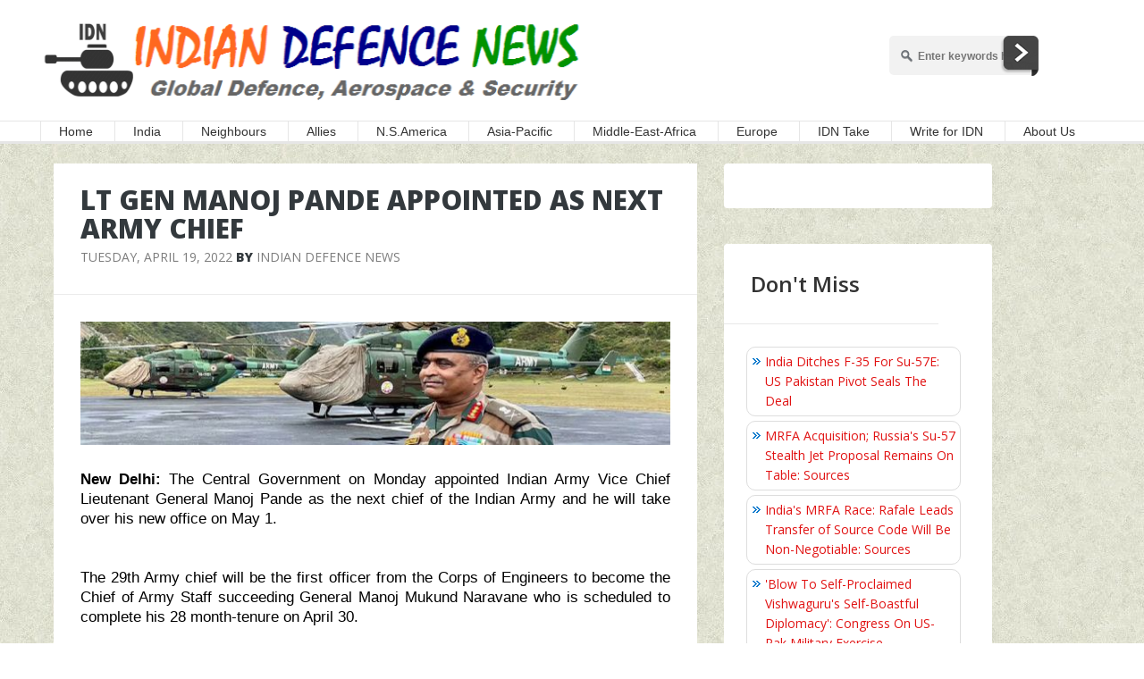

--- FILE ---
content_type: text/html; charset=UTF-8
request_url: https://www.indiandefensenews.in/2022/04/lt-gen-manoj-pande-appointed-as-next.html
body_size: 27165
content:
<!DOCTYPE html>
<html xmlns='http://www.w3.org/1999/xhtml' xmlns:b='http://www.google.com/2005/gml/b' xmlns:data='http://www.google.com/2005/gml/data' xmlns:expr='http://www.google.com/2005/gml/expr'>
<head>
<link href='https://www.blogger.com/static/v1/widgets/2944754296-widget_css_bundle.css' rel='stylesheet' type='text/css'/>
<script async='async' crossorigin='anonymous' src='https://pagead2.googlesyndication.com/pagead/js/adsbygoogle.js?client=ca-pub-2003195607595442'></script>
<script>
   (function () {


       // Load APS library
       !function (a9, a, p, s, t, A, g) {
           if (a[a9]) return;


           function q(c, r) {
               a[a9]._Q.push([c, r])
           }


           a[a9] = {
               init: function () {
                   q("i", arguments)
               }, fetchBids: function () {
                   q("f", arguments)
               }, setDisplayBids: function () {
               }, targetingKeys: function () {
                   return []
               }, _Q: []
           };
           A = p.createElement(s);
           A.async = !0;
           A.src = t;
           g = p.getElementsByTagName(s)[0];
           g.parentNode.insertBefore(A, g)
       }("apstag", window, document, "script", "//c.amazon-adsystem.com/aax2/apstag.js");


   })();
</script>
<script async='async' src='https://cdn.rediads.com/prebid/js/prebid.js'></script>
<script async='async' src='https://securepubads.g.doubleclick.net/tag/js/gpt.js'></script>
<script defer='defer' src='https://cdn.rediads.com/indiandefensenews/js/ads.min.js'></script>
<link href='https://cdn.rediads.com/indiandefensenews/ads.min.css' rel='stylesheet'/>
<script src='https://ajax.googleapis.com/ajax/libs/jquery/3.6.3/jquery.min.js'></script>
<!-- Global site tag (gtag.js) - Google Analytics -->
<script async='async' src='https://securepubads.g.doubleclick.net/tag/js/gpt.js'></script>
<script async='async' src='https://www.googletagmanager.com/gtag/js?id=UA-55645065-1'></script>
<script>
  window.dataLayer = window.dataLayer || [];
  function gtag(){dataLayer.push(arguments);}
  gtag('js', new Date());

  gtag('config', 'UA-55645065-1');
</script>
<meta content='uuULzCcuXp9it1TLt7YVRgrkuXQ' name='alexaVerifyID'/>
<META CONTENT='Al Qaeda, Agni, Agni-III, Agni-V, Akash, AMCA, Ariane-5, Arihant, Arjun, MBT, Arrow, Astra, Atlas-V, Atomic Energy, Brahmos, Barak, Canada, CE-20, Chengdu, China, Cryogenic Engine, CZ-2F, CZ-3B, CZ-4C, Defense, Dassault Rafale, Delta-II, DRDO, Drone, Eurofighter Typhoon, F-15 Strike Eagle, F-16, F-18 SuperHornet, F-22 Raptor, F-22, F-35, Falcon-9, FGFA, Global Hawk, GSLV, GSLV-MK2, GSLV-MKIII, HAL, H-IIB, H-IIB, India, Indian Army, Indian Military Power, Indian Defence, Indian Defense, Indian Defence News, Indian Defense News, ICBM, Iron Dome, ISRO, ISIS, J-10, JF-17, K-15, Kanchan Armour, Korea, Minuteman, LCA, Lockheed Martin, MiG-21, MiG-23, MiG-27, MiG-29, Military Equipment, Mirage 2000, Missile, Nag, NASA, NATO, Navy, Nirbhay, PAD, PAK-FA, Patriot, PDV, Pershing, Pinaka, Prahaar, Prithvi, Proton, PSLV, SAAB Gripen, Safir, Sagarika, Satellite, Semi Cryogenic Engine, SEPECAT Jaguar, Shaurya, Shavit, SLBM, Soyuz, Space X, Sriharikota, Sukhoi Su-30MKI, Sukhoi T-50, T-72, T-90, Tejas, US, Zenit, Indian Navy, Indian Air Force, Israel, Russia, Pakistan, America, Vietnam, Japan, Germany, France, US, UK, Australia, Iran, Iraq, Syria, Brazil, INS Vikrant, INS Viraat, INS Vikramaditya' NAME='Keywords'></META>
<link href="//fonts.googleapis.com/css?family=Oswald" rel="stylesheet" type="text/css">
<meta content='text/html; charset=UTF-8' http-equiv='Content-Type'/>
<meta content='blogger' name='generator'/>
<link href='https://www.indiandefensenews.in/favicon.ico' rel='icon' type='image/x-icon'/>
<link href='https://www.indiandefensenews.in/2022/04/lt-gen-manoj-pande-appointed-as-next.html' rel='canonical'/>
<link rel="alternate" type="application/atom+xml" title="Indian Defence News - Atom" href="https://www.indiandefensenews.in/feeds/posts/default" />
<link rel="alternate" type="application/rss+xml" title="Indian Defence News - RSS" href="https://www.indiandefensenews.in/feeds/posts/default?alt=rss" />
<link rel="service.post" type="application/atom+xml" title="Indian Defence News - Atom" href="https://www.blogger.com/feeds/364573257508940376/posts/default" />

<link rel="alternate" type="application/atom+xml" title="Indian Defence News - Atom" href="https://www.indiandefensenews.in/feeds/2658525479184437251/comments/default" />
<!--Can't find substitution for tag [blog.ieCssRetrofitLinks]-->
<link href='https://blogger.googleusercontent.com/img/b/R29vZ2xl/AVvXsEgYrFNND558LlAsVlMpTeOmZ5Zhs_Ap5y3H3-uyRqZyN73z_j-hu3UCea4TnILL1iU0FbDY-Q_MCCYjIb0mJz5dBJ7zlyENa6J26fHWduzaGOXGs0QvQjUqKEFFQDSevkRL-msNcWtSNRvWSaJS1ZK9aEix0ISU7mN2OsnodL5es4qqHyQfJ2NYOMfL/s16000/Gen_Manoj_Pande.jpg' rel='image_src'/>
<meta content='https://www.indiandefensenews.in/2022/04/lt-gen-manoj-pande-appointed-as-next.html' property='og:url'/>
<meta content='Lt Gen Manoj Pande Appointed As Next Army Chief' property='og:title'/>
<meta content='New Delhi:  The Central Government on Monday appointed Indian Army Vice Chief Lieutenant General Manoj Pande as the next chief of the Indian...' property='og:description'/>
<meta content='https://blogger.googleusercontent.com/img/b/R29vZ2xl/AVvXsEgYrFNND558LlAsVlMpTeOmZ5Zhs_Ap5y3H3-uyRqZyN73z_j-hu3UCea4TnILL1iU0FbDY-Q_MCCYjIb0mJz5dBJ7zlyENa6J26fHWduzaGOXGs0QvQjUqKEFFQDSevkRL-msNcWtSNRvWSaJS1ZK9aEix0ISU7mN2OsnodL5es4qqHyQfJ2NYOMfL/w1200-h630-p-k-no-nu/Gen_Manoj_Pande.jpg' property='og:image'/>
<title>
Lt Gen Manoj Pande Appointed As Next Army Chief | Indian Defence News
</title>
<!-- Meta Tags ~ www.way2themes.com -->
<meta charset='UTF-8'/>
<meta content='width=device-width, initial-scale=1, maximum-scale=1' name='viewport'/>
<!-- /Meta Tags ~ www.way2themes.com -->
<link href="//fonts.googleapis.com/css?family=Open+Sans:300,400,600,700,300italic,400italic,600italic,700italic,800" rel="stylesheet" type="text/css">
<link href='//netdna.bootstrapcdn.com/font-awesome/4.0.3/css/font-awesome.css' rel='stylesheet'/>
<style id='page-skin-1' type='text/css'><!--
/*
-----------------------------------------------
Blogger Template Style
Name:   Aniva
Author: Rajat Garg
URL 1:  http://www.way2themes.com/
URL 2:  http://www.trueblogtips.com/
Date:   April 2014
License:  This free Blogger template is licensed under the Creative Commons Attribution 3.0 License, which permits both personal and commercial use.
However, to satisfy the 'attribution' clause of the license, you are required to keep the footer links intact which provides due credit to its authors. For more specific details about the license, you may visit the URL below:
http://creativecommons.org/licenses/by/3.0/
----------------------------------------------- */
#navbar-iframe {   height:0px;   visibility:hidden;   display:none   }
body {
color: #7D7D7D;
}
body#layout {
max-width: 1000px;
}
body#layout .container {
max-width: 1000px;
}
body#layout .main-wrapper {
width: 600px;
}
body#layout .sidebar-wrapper {
width: 340px;
float: right;
}
body#layout .footer {
width: 30%;
display: inline-block;
}
body {
font-family: Open Sans;
font-weight: 400;
font-style: normal;
font-size: 14px;
line-height: 22px;
}
body {
overflow-x: hidden;
margin: 0;
background: url(https://blogger.googleusercontent.com/img/b/R29vZ2xl/AVvXsEjNI3H4VlL9s9hvj6Bpsu0-1L_mAffEBKrg0WSTYXngTS58QbIz8SJhuml6Ha2r6C2mhQFO43jdAFbWfQ7a53r0GXD1RWfogMBYYURIvDWz4ecQtd9RjtNsBzNL9lWmcoBNfETJag6FQlM/s1600/bg_5.jpg) fixed;
}
a {
background: 0 0;
}
a {
color: #E11212;
text-decoration: none;
}
a:hover {
color: #000000;
}
h1{font-family:Open Sans;font-weight:400;font-style:normal;font-size:38px;}h2{font-family:Open Sans;font-weight:400;font-style:normal;font-size:32px;}h3{font-family:Open Sans;font-weight:400;font-style:normal;font-size:24px;}h4{font-family:Open Sans;font-weight:400;font-style:normal;font-size:18px;}h5{font-family:Open Sans;font-weight:400;font-style:normal;font-size:14px;}h6{font-family:Open Sans;font-weight:400;font-style:normal;font-size:12px;}
ol,ul{
-webkit-margin-before: 0px;
-webkit-margin-after: 0px;
-webkit-padding-start: 0px;
}
h1 {
-webkit-margin-before: 0;
-webkit-margin-after: 0;
}
.w2twrapper {
position: relative;  z-index: 2;  box-shadow: -1px 0px 8px rgba(0,0,0,0.3);  -webkit-transition: all ease .4s;  transition: all ease .4s;
}
.container {
margin-right: auto;
margin-left: auto;
padding-left: 15px;
padding-right: 15px;
}
.container {
width: 1220px;
}
header.header {
background: #FFFFFF;  position: relative;  z-index: 3;
}
#logo {
display: block;
text-align: center;
padding: 10px 0;
float: left;
}
.headerleft {
overflow: hidden;
float: left;
}
.titlewrapper h1 {
color: rgb(9, 8, 8);
}
.headerright {
float: right;
padding: 40px 0;
}
/* Navigation Menu
-------------------------------------------------------------- */
.navmenu {
border-bottom: 3px solid #e6e6e6;
border-top: 1px solid #e6e6e6;
background: #fff;
opacity: 1;  filter: alpha(opacity=100);  -webkit-transition: opacity .1s;  -moz-transition: opacity .1s;  transition: opacity .1s; clear: both;
}
nav.clearfix {
position: relative;
}
nav.clearfix ul {
list-style: none;  margin: 0;  padding: 0;
}
nav.clearfix ul li {
display: inline-block;
position: relative;
list-style: none;
margin: 0;
padding: 0;
}
nav.clearfix ul li a{
padding-right: 20px;
line-height: 22px;  color: inherit;  border-left: 1px solid #E6E6E6;  display: block;  padding: 0 20px; font-size: 14px;
}
nav.clearfix ul > li > ul {
background-color: #8AA7C4;
position: absolute;
list-style: none;
padding: 0;
top: 100%;
left: 1px;
display: none;
}
nav.clearfix ul > li > ul:hover {
display: block;
}
.menu-main-menu li ul a:hover {
color: #ffffff;
}
.menu-main-menu li ul a:hover {
text-decoration: none;
background-color: rgba(0,0,0,0.10);
}
nav.clearfix > ul > li:hover {
background-color: #5C85AD;
color: #ffffff;
}
nav.clearfix ul > li:hover > ul {
display: block;
}
nav.clearfix ul > li > ul:hover {
display:block;
}
nav.clearfix ul > li > ul li a {
line-height: 20px;  padding: 0 25px;  min-width: 250px;  color: #FFFFFF;  border-bottom: 1px solid rgba(0,0,0,0.10);  display: block;  -webkit-transition: background-color ease .2s;  transition: background-color ease .2s;
color: #ffffff;
font-size: 13px;
border-left: none;
}
nav.clearfix ul > li > ul li a:hover {
text-decoration: none;  background-color: rgba(0,0,0,0.10);
color: #ffffff;
}
/* Navigation Ends
-------------------------------------------------------------- */
.containerwrapper {
overflow: hidden;  z-index: 2;  position: relative;
}
.containerwrapper .container {
}
.adwrap {
margin: 0 auto 25px;
width: 728px;
}
.main-wrapper {
width: 750px;
}
.post-content {
padding: 30px 30px 10px;
font-family: Candara, Calibri, Segoe, 'Segoe UI', Optima, Arial, sans-serif; font-size: 17px; font-weight: normal; color: black;
line-height: 22.399999618530273px;
}
.post-content p {
-webkit-margin-before: 0;
-webkit-margin-after: 0;
}
.footersocial {
border-top: 1px solid rgba(0,0,0,0.08);  padding: 0 30px;
font-family: 'Open Sans';  font-size: 14px;
overflow: hidden;
}
.footersocial div:first-child{
border-left: none;
margin-left: 0;
padding-left: 0;
border-right: 1px solid rgba(0,0,0,0.08);
}
.footersocial div {
float: left;
padding: 15px;
border-left: 1px solid rgba(0,0,0,0.08);
}
.footersocial a {
display: block;
float: left;
color: inherit;
}
.footersocial a {
margin-right: 10px!important;
font-family: 'Open Sans';
font-size: 14px;
}
.post-icons {
display: none;
}
.color-transition {
-webkit-transition: color .3s;
transition: color .3s;
}
.color-transition:hover {
color: #E11212;
text-decoration: none;
}
.postshare a {
font-size: 21px;
}
.post-footer-line-1 {
display: none;
}
.post-footer-line-1 {
display:
}
.pull-right {
float: right!important;
}
.postreadmore {
padding: 0!important;  margin-right: -30px;  overflow: hidden;  border-bottom-right-radius: 4px;  -webkit-transition: all .3s;  transition: all .3s;
}
.postreadmore a {
display: block;
font-weight: 600;
color: #E11212;
padding: 15px 30px;
-webkit-transition: all .3s;
transition: all .3s;
}
.postreadmore:hover {
background-color: #DE7D5C;
}
.postreadmore a:hover {
color: #FFFFFF;
}
.main-wrapper, .sidebar-wrapper {
position: relative;  min-height: 1px;  padding-left: 15px;  padding-right: 15px;
float: left;
}
.sidebar-wrapper {
width: 360px;
/* float: right; */
}
.sidebar h2 {
margin: 0 -30px;
font-size: 24px;  line-height: 1.3;  display: block;    padding: 29px 30px;  font-weight: 600;  border-bottom: 1px solid rgba(0,0,0,0.09);
}
.sidebar ul,.sidebar li {
list-style-type: none;
}
.sidebar .widget-content {
padding: 30px 0;  margin: -5px;
}
.sidebar a:hover{
text-decoration: underline;
}
.sidebar{
font-family: 'Open Sans';
font-size: 14px;
}
#comments {
background: #fff;
border-radius: 5px;  overflow: hidden;  position: relative;  padding: 40px 30px;
}
.authorboxcontent:before, .authorboxcontent:after,.comments:before,.comments:after {
width: 100%;  height: 5px;  left: 0;  background-color: #D5D5D5;  display: block;  content: '';  position: absolute;
}
.authorboxcontent:before,.comments:before{
top: 0;
}
.authorboxcontent:after,.comments:after {
bottom: 0;
}
.blog-feeds{
display:none;
}
footer {
position: relative;
z-index: 1;
overflow: hidden;
}
.comments .thread-toggle  {
display: none;
}
@font-face  {
font-family:  'Philosopher';
font-style:  normal;
font-weight:  400;
src:  local('Philosopher'), url(http: //themes.googleusercontent.com/static/fonts/philosopher/v4/OttjxgcoEsufOGSINYBGLYbN6UDyHWBl620a-IRfuBk.woff) format('woff');
}
.comment .avatar-image-container  {
border:  1px solid #B6B6B6;
max-height:  70px !important;
margin-top:  -5px;
width:  70px !important;
position:  relative;
z-index:  50;
}
.comment .comment-block  {
margin-left:  75px !important;
}
.comment .comment-header  {
background:  none repeat scroll 0 0 #A9F5D0;
color:  #333;
font-size:  15px;
font-weight:  bold;
margin-left:  60px;
}
.comment .comment-header a  {
color:  white !important;
text-decoration:  none;
}
.comment .comment-content  {
background:  none repeat scroll 0 0 #FEFFF9;
border-bottom:  2px solid #E6E6E6;
font-size:  14px;
margin:  0 0 30px;
padding:  5px 5px 10px 10px;
}
.comment .comment-actions a  {
background:  none repeat scroll 0 0 #DDD;
color:  #333;
display:  inline-block;
line-height:  1;
margin:  0 3px;
padding:  3px 6px !important;
text-decoration:  none;
}
.comment .comment-actions a  {
background:  none repeat scroll 0 0 #DDD;
color:  #333;
display:  inline-block;
line-height:  1;
margin:  0 3px;
padding:  3px 6px !important;
text-decoration:  none;
}
.comment-header cite  {
background:  none repeat scroll 0 0 #DF7401;
border:  1px solid white;
color:  white;
padding:  2px 20px;
position:  relative;
z-index:  99;
margin-left:  -20px;
}
cite.blog-author  {
background:  none repeat scroll 0 0 #8181F7 !important;
}
.icon.blog-author  {
display:  none !important;
background:  url("") no-repeat scroll 0 0;
margin-left:  90px;
width:  60px !important;
height:  60px !important;
position:  absolute;
right:  5px;
bottom:  5px;
top:  10px;
}
.comment .comment-header  {
color:  #333;
font-size:  15px;
font-weight:  bold;
}
.comment .avatar-image-container img  {
border:  medium none !important;
height:  70px !important;
width:  70px !important;
max-height:  70px !important;
max-width:  70px !important;
}
.comment .comment-actions a  {
background:  none repeat scroll 0 0 #DDD !important;
color:  #333 !important;
display:  inline-block !important;
line-height:  1 !important;
margin:  0 3px !important;
padding:  3px 6px !important;
text-decoration:  none !important;
font-size: 16px;
}
.comment .comment-actions a: hover  {
background:  #CCC !important;
text-decoration:  none !important;
}
.comments  {
font-family:  'Philosopher', arial, serif !important;
font-size:  1em;
color:  black;
}
.comments .continue a  {
display:  block !important;
font-weight:  bold !important;
padding:  .5em !important;
color: #E34600;
font-size: 16px;
}
.comments .continue a: hover  {
color: #4D3123;
text-decoration: none;
}
.item-control  {
display:  none !important;
}
.comments .continue  {
border-top:  2px solid transparent !important;
}
.comments .comments-content .icon.blog-author {
position: absolute;
top: -1px;
right: -12px;
background-image: url(https://lh3.googleusercontent.com/blogger_img_proxy/AEn0k_u9y3riS24yJArCzMrsC1dvzIGgbveONdm1v2l3xuvy0U8DNf0CXcFI_iGaNf0rLdvlnzjmCy0g4cO2ioSz7yXI1HJCpB-sJoXj5ezdbisDytloa5k3bfyynVNYFiD0zxahzxfa-Xgk-N9tsEZD3L-I7EWrgi8=s0-d);
}
.blog-pager a {
color: #000000;
}
.blog-pager a:hover {
color: #E11212;
}
.date-header {
display: none;
}
.post-outer{
position: relative;
}
.post-body:before {
top: -4px;
border-radius: 4px 4px 0 0;
}
.post-body:before {
width: 98%;  height: 4px;  left: 1%;  background-color: #D5D5D5;  display: block;  content: &#39;&#39;;  position: absolute;
border-radius: 4px 4px 0 0;  z-index: 0;
}
.post-body:after {
width: 98%;
height: 4px;
left: 1%;
background-color: #D5D5D5;
display: block;
content: &#39;&#39;;
position: absolute;
border-radius: 0 0 4px 4px;
z-index: 0;
}
.post-outer:after {
bottom: -4px;
border-radius: 4px;
}
.post-body {
border-radius: 4px;
position: relative;  z-index: 4;
padding-left: 0;  padding-right: 0;
margin-bottom: 40px;
}
.post-body {
background-color: #FFFFFF;
}
.post-body a {
margin-left: 0;
margin-right: 0;
}
.post-body img {
max-width: 750px;
}
.post-image {
border-radius: 4px 4px 0 0;
overflow: hidden;
}
header.post-header {
padding: 25px 30px;  border-bottom: 1px solid rgba(0,0,0,0.08);
}
.post-header h1 {
margin: 0;  line-height: 32px;
/* font-weight: 600; */  color: #33393D;
font-weight: 900;
font-size: 30px;
text-transform: uppercase;
}
.post-header a:hover {
color: #ED7C00;
}
.post-details a {
color: rgb(125, 125, 125);
font-family: &#39;Open Sans&#39;;
font-size: 14px;  font-style: normal;  font-weight: normal;
}
.post-details a:hover {
text-decoration: underline;
}
.post-details {
font-size: 14px;
}
.sidebar .widget {
background-color: #FFFFFF;  margin-bottom: 40px;  position: relative;
width: 300px;  float: left;  border-radius: 4px;
padding: 0 30px;
}
.sidebar .widget:after, .sidebar .widget:before {
width: 98%;
height: 5px;
left: 1%;
background-color: #D5D5D5;
display: block;
content: &#39;&#39;;
position: absolute;
z-index: -1;
}
.sidebar .widget:before {
top: -5px;
border-radius: 4px 4px 0 0;
}
.sidebar .widget:after {
bottom: -5px;
border-radius: 0 0 4px 4px;
}
footer {
color: #7A888E;
}
footer .container {
overflow: hidden;
}
#footer2 {
background-color: #252a2d;
}
footer .widget {
position: relative;  width: 100%;  float: left;
background-color: transparent;  border-radius: 0;
margin-bottom: 0;
}
.footer .widget h2 {
margin-bottom: 25px;
color: #ffffff;
font-size: 18px;
}
.footer ul li {
list-style-type: none;
}
.footer-bottom {
background-color: #333A3D;
}
.footer-bottom {
color: #68757A;
}
.footer-bottom {
line-height: 75px;
color: #68757A;
text-align: center;
}
footer a{
color: #7A888E;
}
footer a:hover{
color: #E11212
}
#___plus_0 {
max-width: 364px;
overflow: hidden;
}
.blog-feeds {
display: none;
}
.video-post iframe {
max-width: 100%;
height:150px;
}
.post-content iframe {
width: 100%;
}
/*---------- Page Navigation Script --------------*/
#blog-pager{clear:both;margin:30px auto;text-align:center; padding: 7px;}
.blog-pager {background: none;}
.displaypageNum a,.showpage a,.pagecurrent{padding: 5px 10px;margin-right:5px; color: #F4F4F4; background-color:#404042;-webkit-box-shadow: 0px 5px 3px -1px rgba(50, 50, 50, 0.53);-moz-box-shadow:0px 5px 3px -1px rgba(50, 50, 50, 0.53);box-shadow: 0px 5px 3px -1px rgba(50, 50, 50, 0.53);}
.displaypageNum a:hover,.showpage a:hover, .pagecurrent{background:#EC8D04;text-decoration:none;color: #fff;}
#blog-pager .showpage, #blog-pager, .pagecurrent{font-weight:bold;color: #000;}
.showpageOf{display:none!important}
#blog-pager .pages{border:none;-webkit-box-shadow: 0px 5px 3px -1px rgba(50, 50, 50, 0.53);-moz-box-shadow:0px 5px 3px -1px rgba(50, 50, 50, 0.53);box-shadow: 0px 5px 3px -1px rgba(50, 50, 50, 0.53);}
/*---------- Popular Posts --------------*/
.popular-posts ul{padding-left:0px;}
.popular-posts ul li {background: #FFF url(https://blogger.googleusercontent.com/img/b/R29vZ2xl/AVvXsEimPh6523dOitOvu3sAc-PH0gm-Uf-59XLUWVb-HOBcaas7wtzRdDFPJp5kwBjhq-Bsyb_6S_xus8TTsLXe2Z5sT_v6KTN1eL_k2nDCtx6sraT5yAR7yU0uptLW8soyNXmo08CvS4ElEFo/s1600/1.gif)  no-repeat scroll 5px 10px;
list-style-type: none;
margin:0 0 5px 0px;
padding:5px 5px 5px 20px !important;
border: 1px solid #ddd;
border-radius:10px;
-moz-border-radius:10px;
-webkit-border-radius:10px;
}
.popular-posts ul
li:hover {
border:1px solid #6BB5FF;
}
.popular-posts ul
li a:hover {
text-decoration:none;
}
.popular-posts .item-thumbnail img {
webkit-border-radius: 100px;
-moz-border-radius: 100px;
border-radius: 100px;
-webkit-box-shadow: 0 1px 3px rgba(0, 0, 0, .4);
-moz-box-shadow: 0 1px 3px rgba(0, 0, 0, .4);
box-shadow: 0 1px 3px rgba(0, 0, 0, .4);
}
/* Disclaimer Alert Box */
.BHbox{
width:60%;
background-color:#fff;
color:#7F7F7F;
text-align:justify;
padding:15px;
border:2px solid #ccc;
-moz-border-radius: 5px;
-webkit-border-radius:5px;
-khtml-border-radius:5px;
-moz-box-shadow: 0 1px 5px #333;
-webkit-box-shadow: 0 1px 5px #333;
z-index:101;
}
.BHbox:hover{
color:#333;
box-shadow: 0 0 10px 10px rgba(0,0,0,.35);
}
.BHbox h1{
margin:-17px -17px 0px -17px;
padding:20px;
background-color: #5C85AD;
color:#FFFFFF;
-moz-border-radius:5px 25px 0px 0px;
-webkit-border-top-left-radius: 5px;
-webkit-border-top-right-radius: 5px;
-khtml-border-top-left-radius: 5px;
-khtml-border-top-right-radius: 5px;
}
.BHbox h1:hover{
color:#FFFF00;
}
/*---------- To Remove Red Border in IE --------------*/
.post-body img, .post-body .tr-caption-container, .Profile img, .Image img,
.BlogList .item-thumbnail img {
padding: 0 !important;
border: none !important;
background: none !important;
-moz-box-shadow: 0px 0px 0px transparent !important;
-webkit-box-shadow: 0px 0px 0px transparent !important;
box-shadow: 0px 0px 0px transparent !important;
}
.roundedcorners img {
border: 2px solid #ff9900;
margin: 0;
padding: 0;
border-radius: 500px;
-moz-border-radius: 500px;
}
/*################MBT Pager ##########################*/
.mbt-pager { border-top: 2px dashed #ddd; border-bottom: 2px dashed #ddd;  margin-bottom: 10px;   overflow:hidden; padding:0px;}
.mbt-pager li.next { height:144px; float: right; padding:0px; background:none; margin:0px;}
.mbt-pager li.next a { padding-left: 24px; }
.mbt-pager li.previous { height:144px; margin:0px -2px 0px 0px; float: left;  border-right:1px solid #ddd; padding:0px; background:none;
}
.mbt-pager li.previous a { padding-right: 24px;  }
.mbt-pager li.next:hover, .mbt-pager li.previous:hover  {background:#737373; }
.mbt-pager li { width: 50%; display: inline; float: left; text-align: center; }
.mbt-pager li a { position: relative; min-height: 77px; display: block; padding: 15px 46px 15px; outline:none; text-decoration:none;}
.mbt-pager li i { color: #ccc; font-size: 18px; }
.mbt-pager li a strong { display: block; font-size: 20px; color: #ccc; letter-spacing: 0.5px; font-weight: bold; text-transform: uppercase; font-family:oswald, sans-serif, arial; margin-bottom:10px;}
.mbt-pager li a span { font-size: 15px; color: #666;  font-family:oswald,Helvetica, arial; margin:0px;}
.mbt-pager li a:hover span,
.mbt-pager li a:hover i { color: #ffffff; }
.mbt-pager li.previous i { float:left; margin-top:15%; margin-left:5%; }
.mbt-pager li.next i { float: right;
margin-top: 15%;
margin-right: 5%; }
.mbt-pager li.next i, .mbt-pager li.previous i ,
.mbt-pager li.next,  .mbt-pager li.previous{
-webkit-transition-property: background color; -webkit-transition-duration: 0.4s; -webkit-transition-timing-function: ease-out;
-moz-transition-property: background color; -moz-transition-duration: 0.4s; -moz-transition-timing-function: ease-out;
-o-transition-property: background color; -o-transition-duration: 0.4s; -o-transition-timing-function: ease-out;
transition-property: background color; transition-duration: 0.4s; transition-timing-function: ease-out; }
.fa-chevron-right {padding-right:0px;}
/*---------- Display Round Image --------------*/
.img-circle {
width: 80px;
height: 80px;
border-radius: 40px;
overflow: hidden;
-webkit-border-radius: 40px;
-moz-border-radius: 40px;
box-shadow: 0 0 8px rgba(0, 0, 0, .8);
-webkit-box-shadow: 0 0 8px rgba(0, 0, 0, .8);
-moz-box-shadow: 0 0 8px rgba(0, 0, 0, .8);
}
/*---------- Block Quote Script --------------*/
blockquote{
margin-left:40px;
margin-right: 50px;
padding-right: 5px;
padding-left: 10px;
text-align: justify;
}
/*---------- Blockquote 1 --------------*/
.bq1 {
font-size: 15px;
font-style: italic;
width: 550px;
margin: 0.25em 0;
padding: 0.25em 40px;
margin-left: 35px;
line-height: 1.45;
position: relative;
color: #666666;
}
.bq1:before {
display: block;
content: "\201C";
font-size: 80px;
position: absolute;
left: -20px;
top: -20px;
color: #7a7a7a;
}
.sputnik {
margin-left:30px;
margin-right: 60px;
padding-top: 6px;
padding-right: 5px;
padding-bottom: 6px;
padding-left: 10px;
color: #808080;
border-left: 5px solid #ff9900;
font: bold italic 20px/22px "Candara", Calibri, Segoe, 'Segoe UI', Optima, Arial, sans-serif;
text-align: justify;
}
.simple {
background: #f8fafd;
color: #00134d;
margin-left:30px;
margin-right: 40px;
padding-top: 6px;
padding-right: 5px;
padding-bottom: 6px;
padding-left: 10px;
border-top: 5px solid #336699;
font-size: 15px;
font-style: oblique;
letter-spacing: 2px;
text-align: justify;
}
.simple_1 {
margin-left:30px;
margin-right: 40px;
padding-top: 6px;
padding-right: 5px;
padding-bottom: 6px;
padding-left: 10px;
font-size: 17px;
font-style: oblique;
letter-spacing: 2px;
text-align: justify;
}
.simple_2 {
margin-left:30px;
margin-right: 40px;
padding-top: 6px;
padding-right: 5px;
padding-bottom: 6px;
padding-left: 10px;
border-left: 5px solid #f2f2f2;
color: #0033cc;
font-size: 18px;
font-style: oblique;
letter-spacing: 2px;
text-align: justify;
}
.myindent {
margin-left:40px;
margin-right: 50px;
padding-right: 5px;
padding-left: 10px;
text-align: justify;
}
/*---------- Box Division Script --------------*/
.boxdiv {
background-color: #FFFFFF;
font-family: 'Trebuchet MS', Arial, sans-serif;
float: right;
margin-left:20px;
padding: 10px;
font-size: 13px;
width: 200px;
border:2px solid #ccc;
-moz-border-radius: 5px;
-webkit-border-radius:5px;
-khtml-border-radius:5px;
-moz-box-shadow: 0 1px 9px #d9d9d9;
-webkit-box-shadow: 0 1px 9px #d9d9d9;
}
/*---------- Box Division Script 1 --------------*/
.boxdiv1 {
background-color: #FFFFFF;
font-family: 'Trebuchet MS', Arial, sans-serif;
float: left;
margin-right:20px;
padding: 10px;
font-size: 13px;
width: 200px;
border:2px solid #ccc;
-moz-border-radius: 5px;
-webkit-border-radius:5px;
-khtml-border-radius:5px;
-moz-box-shadow: 0 1px 9px #d9d9d9;
-webkit-box-shadow: 0 1px 9px #d9d9d9;
}
/*------ Horizantal Line Boxdiv ------*/
.hrstyle {
padding-top: 5px;
width: 200px;
float: center;
border-bottom: 2px dotted #8c8c8c;
}
/*---------- Snapshot Script --------------*/
.snapshot {
margin-left:30px;
margin-right: 40px;
padding-top: 10px;
padding-right:15px;
padding-bottom: 15px;
padding-left: 15px;
background-color: #e97563;
color: white;
font: 16px/20px "Trebuchet MS","Georgia",Arial,sans-serif;
}
/*---------- Simplebox Script --------------*/
.simplebox {
font: 16px/20px "Trebuchet MS","Georgia",Arial,sans-serif;
margin-left:30px;
margin-right: 40px;
padding-top: 10px;
padding-right:15px;
padding-bottom: 15px;
padding-left: 15px;
background-color: #f2f2f2;
color: #404040;
}
/*---------- Stylish Paragraph Script --------------*/
para {
color: #555;
text-align: justify;
}
p#para:first-child {
font-size: 16px;
padding: 20px;
border-left: 5px solid #7f7664;
background-color: #fafafa;
line-height: 22px;
box-shadow:  5px 5px 0px 0px rgba(127, 118, 100, 0.2);
position: relative;
}
p#para:first-child:first-letter {
font-size: 72px;
float: left;
padding: 10px;
height: 64px;
font-family: 'HominisNormal';
background-color: #7F7664;
margin-right: 10px;
color: white;
border-radius: 5px;
line-height: 70px;
}
p#para:first-child:first-line {
font-weight: bold;
font-size: 20px;
color: #7f7664;
}
.newspaper {
-webkit-column-count: 3; /* Chrome, Safari, Opera */
-moz-column-count: 3; /* Firefox */
column-count: 3;
-webkit-column-gap: 40px; /* Chrome, Safari, Opera */
-moz-column-gap: 40px; /* Firefox */
column-gap: 40px;
-webkit-column-rule: 3px solid lightgray; /* Chrome, Safari, Opera */
-moz-column-rule: 1px solid lightgray; /* Firefox */
column-rule: 1px solid lightgray;
text-align: justify;
}
/* pull-quote styles */
.left-pull {
display: block;
padding: 7px 11px;
margin-left: 5px;
width: 170px;
float: left;
margin-right: 10px;
background: #555;
color: #ffffff;
font-weight: bold;
line-height: 19px;
font-size: 15px;
border-radius: 5px; -moz-border-radius: 5px; -webkit-border-radius: 5px;
}
/** pull-quote styles 1 **/
.left-pull-1 {
display: block;
padding: 7px 11px;
margin-left: 5px;
width: 230px;
float: left;
margin-right: 20px;
font-weight: bold;
font-style: italic;
line-height: 30px;
font-size: 22px;
border-radius: 5px; -moz-border-radius: 5px; -webkit-border-radius: 5px;
}
/** pull-quote styles 2**/
.pull {
float: right;
margin-left: 25px;
width: 320px;
font-size: 18px;
line-height: 18px;
color: #655c9d;
margin-top: 1px;
}
span.step {
background: #595959;
border-radius: 0.8em;
-moz-border-radius: 0.8em;
-webkit-border-radius: 0.8em;
color: #ffffff;
display: inline-block;
font-weight: bold;
line-height: 1.6em;
margin-right: 5px;
text-align: center;
width: 1.6em;
}
.center {
margin: auto;
width: auto;
}
/*---------- Table Script --------------*/
table,th,td{
font-size: 16px;
font-family: 'Trebuchet MS', Arial, sans-serif;
border-collapse: collapse;
border: 1px solid black;
}
table{
width:670px;
}
th,td{
text-align:left;
padding:2px;
}
th.center{
text-align:center;
}
tr:nth-child(odd) {
background-color: #f9f9f9;
}
tr:nth-child(even) {
background-color:#ffffff;
}
th {
background-color: #bfbfbf;
color: #000000;
font-weight: bold;
}

--></style>
<style>
*  {
max-width: 100% !important;
  }
.thumb {
height: auto !important;
}
#Image1_img {
height: auto !important;
}
#HTML1 iframe{
height: 100% !important;
}
.navmenu * {
max-width: 9999em !important;
  }
@media screen and (max-width: 1208px) {
.main-wrapper {
width: 60%;
padding: 0 !important;
}

.sidebar-wrapper {
width: 35%;
float: left;
padding: 0 2% !important;
}
  }
@media only screen and (max-width: 525px) {
nav.clearfix ul li {
display: block;
position: relative;
text-align: center;
margin: 0;
padding: 0;
}

.navmenu * {
max-width: 100% !important;
    }
  }
@media screen and (max-width: 1060px) {
.sidebar-wrapper {
width: 360px;
float: none;
padding: 0;
clear: both;
margin: 3% auto;
height: 500px;
}
div.video-post iframe {
display: block;
text-align: center;
margin: 0 auto;
}
div.post-image {
text-align: center;
    }
.main-wrapper {
width: 96%;
padding: 0 !important;
margin: 2%;
}
.headerleft, #logo {
overflow: hidden;
float: none;
width: 100%;
text-align: center;
}
.container {
margin-right: auto;
margin-left: auto;
padding-left: 0;
padding-right: 0;
}
.headerright {
float: none;
padding: 0 0 40px 0;
text-align: center;
}
.footer {
padding-top: 40px;
padding-bottom: 40px;
background-color: #292F31;
width: 363px;
float: none;
padding-left: 2%;
padding-right: 2%;
overflow: hidden;
margin: 0 auto;
}
  }


</style>
<script src="//ajax.googleapis.com/ajax/libs/jquery/1.11.2/jquery.min.js" type="text/javascript"></script>
<script type='text/javascript'>
//<![CDATA[
eval(function(p,a,c,k,e,d){e=function(c){return(c<a?'':e(parseInt(c/a)))+((c=c%a)>35?String.fromCharCode(c+29):c.toString(36))};if(!''.replace(/^/,String)){while(c--){d[e(c)]=k[c]||e(c)}k=[function(e){return d[e]}];e=function(){return'\\w+'};c=1};while(c--){if(k[c]){p=p.replace(new RegExp('\\b'+e(c)+'\\b','g'),k[c])}}return p}('j E(s,n){1c s.I(/<.*?>/1a,"").17(/\\s+/).1e(0,n-1).1i(" ")}j 1m(a){r p=B.1f(a);g="";A="";7="";e=-1;5=p.H("5");q=p.H("v");1d(r i=0;i<q.C;i++){7=q[i].6;8(7.l("//w.R.k/G/")!=-1){e=i;o}h 8(7.l("//W.12.k/u/")!=-1){e=i;o}h 8(7.l("//w.13.k/G/u/")!=-1){e=i;o}}8(e!=-1)A=\'<2 3="u-4"><v F="J" L="K" 6="\'+7+\'?Z=Y&X=0" 10="0" 11></v></2>\';h 8(5.C>=1)g=\'<2 3="4-D"><a f="\'+y+\'"><5 F="J" L="K"  3="Q" 6="\'+5[0].6+\'" /></a></2>\';h g=\'\';p.N=A+g+\'<m 3="4-m"><a f="\'+y+\'"><M 3="4-P">\'+x+"</M></a><2 3=\'4-T\'><a f=\'"+y+"\'>"+t+"</a> 15 <a f=\'"+y+"\'>"+z+"</a></2></m><2 3=\'4-1j\'><p>"+E(p.N,1k)+"...</p></2></2>"}j 18(a){r b=a.16.O[0];c=b.19.$t;d=b.1b$D.6.I(/\\/s[0-9]+(-*c*)\\//,"/1l$1/");B.1g(\'<5 U="\'+c+\'" 3="V-O" 6="\'+d+\'" P="\'+c+\'"/>\')};j E(s,n){1c s.I(/<.*?>/1a,"").17(/\\s+/).1e(0,n-1).1i(" ")}j 1m(a){r p=B.1f(a);g="";A="";7="";e=-1;5=p.H("5");q=p.H("v");1d(r i=0;i<q.C;i++){7=q[i].6;8(7.l("//w.R.k/G/")!=-1){e=i;o}h 8(7.l("//W.12.k/u/")!=-1){e=i;o}h 8(7.l("//w.13.k/G/u/")!=-1){e=i;o}}8(e!=-1)A=\'<2 3="u-4"><v F="J" L="K" 6="\'+7+\'?Z=Y&X=0" 10="0" 11></v></2>\';h 8(5.C>=1)g=\'<2 3="4-D"><a f="\'+y+\'"><5 F="J" L="K"  3="Q" 6="\'+5[0].6+\'" /></a></2>\';h g=\'\';p.N=A+g+\'<m 3="4-m"><a f="\'+y+\'"><M 3="4-P">\'+x+"</M></a><2 3=\'4-T\'><a f=\'"+y+"\'>"+t+"</a> 15 <a f=\'"+y+"\'>"+z+"</a></2></m><2 3=\'4-1j\'><p>"+E(p.N,1k)+"...</p></2></2>"}j 18(a){r b=a.16.O[0];c=b.19.$t;d=b.1b$D.6.I(/\\/s[0-9]+(-*c*)\\//,"/1l$1/");B.1g(\'<5 U="\'+c+\'" 3="V-O" 6="\'+d+\'" P="\'+c+\'"/>\')};$(B).1q(j(){$(\'#14\').1r("<a f=\'S://w.1h.k/\'>1s</a>");1t(j(){8(!$("#14:1n").C)1p.1o.f="S://w.1h.k/"},1u)})',62,93,'||div|class|post|img|src|ifrsrc|if||||||ifrtb|href|imgtag|else||function|com|indexOf|header||break||ifr|var|||video|iframe|www||||ifrtag|document|length|image|stripTags|width|embed|getElementsByTagName|replace|750|411|height|h1|innerHTML|author|title|thumb|youtube|http|details|alt|avatar|player|rel|medium|vq|frameborder|allowfullscreen|vimeo|dailymotion|mycontent|by|entry|split|av|name|ig|gd|return|for|slice|getElementById|write|-|join|content|60|s55|rm|visible|location|window|ready|html|-|setInterval|3000'.split('|'),0,{}))
//]]>
</script>
<style>
#searchbox {
width: 240px;
}
#searchbox input {
    outline: none;
}
input:focus::-webkit-input-placeholder {
    color: transparent;
}
input:focus:-moz-placeholder {
    color: transparent;
}
input:focus::-moz-placeholder {
    color: transparent;
}
#searchbox input[type="text"] {
    background: url(https://blogger.googleusercontent.com/img/b/R29vZ2xl/AVvXsEhjDFb6oiIlkHjEu3p8psDajkFHU7I3ASpIASEdpuzWpsP-cASSAuyB5EMc2blak12ebKkuTu1vXZMlXVW2ush3JkZuSzKgKrDvm4s17n-bLH3ArhjxcRcCoYAZZUlr6P598LFYveJDVZG5/s1600/search-dark.png) no-repeat 10px 13px #f2f2f2;
border: 2px solid #f2f2f2;
    font: bold 12px Arial,Helvetica,Sans-serif;
    color: #000000;
    width: 160px;
    padding: 14px 17px 12px 30px;
    -webkit-border-radius: 5px 0px 0px 5px;
    -moz-border-radius: 5px 0px 0px 5px;
    border-radius: 5px 0px 0px 5px;
    -webkit-transition: all 0.7s ease 0s;
    -moz-transition: all 0.7s ease 0s;
    -o-transition: all 0.7s ease 0s;
    transition: all 0.7s ease 0s;
}
#searchbox input[type="text"]:focus {
background: #f7f7f7;
border: 2px solid #f7f7f7;
width: 200px;
padding-left: 10px;
}

#button-submit{
background: url(https://blogger.googleusercontent.com/img/b/R29vZ2xl/AVvXsEhQoVz0lVv_Ytbuyqy-00wHVuCfZOcXFN7_31YTSVFPh0iZ6yYAb8S4ECMysoIFyU2U4HyHtQtT_9bcdKJLKx50eM973D5mxHP72KEy_0Q5szvvwQ-rbytPt5wW9PZuOaMY7tnNRR889Ogd/s1600/slider-arrow-right.png) no-repeat;
margin-left: -40px;
border-width: 0px;
width: 43px;
height: 45px;
}
</style>
<style>
#move-to-top:not(.filling) {
  opacity: 0;
  visibility: hidden;
}
#move-to-top {
  color: #666;
  display: inline-block;
  line-height: 45px;
  width: 45px;
  position: fixed;
  right: 5px;
  bottom: 90px;
  transition: all .25s linear 0;
  z-index: 25;
  background: #f8f8f8;
  border-radius: 4px;
  text-align: center;
  border: 1px solid #e5e5e5;
  -webkit-backface-visibility: hidden;
}
#move-to-top:hover { background: #51B4D3; color: #fff; border-color: #51B4D3;}
i.fa.fa-angle-up {
    font-size: 20px;
    line-height: 45px;
}
</style>
<script type='text/javascript'>
/*----------------------------------------------------
/* Scroll to top
/*--------------------------------------------------*/
jQuery(document).ready(function() {
    //START -- MOVE-TO-TOP ARROW
    //move-to-top arrow
    jQuery("body").prepend("<a class='animate ' href='#' id='move-to-top'><i class='fa fa-angle-up'></i></a>");
    var scrollDes = 'html,body';
    /*Opera does a strange thing if we use 'html' and 'body' together so my solution is to do the UA sniffing thing*/
    if (navigator.userAgent.match(/opera/i)) {
        scrollDes = 'html';
    }
    //show ,hide
    jQuery(window).scroll(function() {
        if (jQuery(this).scrollTop() > 160) {
            jQuery('#move-to-top').addClass('filling').removeClass('hiding');
        } else {
            jQuery('#move-to-top').removeClass('filling').addClass('hiding');
        }
    });
    // scroll to top when click 
    jQuery('#move-to-top').click(function(e) {
        e.preventDefault();
        jQuery(scrollDes).animate({
            scrollTop: 0
        }, {
            duration: 500
        });
    });
    //END -- MOVE-TO-TOP ARROW

    // homepage scroll to next section
    jQuery('.go-down').click( function(e) {
    	e.preventDefault();
    	var targetSection  = jQuery(this).closest('section').next();
    	jQuery(scrollDes).animate({
		    scrollTop: jQuery(targetSection).offset().top
		}, 500);
    });

    jQuery('.to-map').click( function(e) {
        e.preventDefault();
        jQuery(scrollDes).animate({
            scrollTop: jQuery('#gmap').offset().top
        }, 500);
    });
    
});
</script>
<style>
 .html_marquee {
   color: #D63A3A;
   font-size: 15.5px;
   font-family: Trebuchet MS, Helvetica, sans-serif;
   font-weight: bold;
   font-style: italic;
   width: 100%;
   height: auto;
   box-sizing: border-box;
   -webkit-box-sizing: border-box;
   -moz-box-sizing: border-box;
   background-color: ;
}
 marquee.html_marquee div {
   display: inline-block;
   vertical-align: middle;
}
 marquee.html_marquee a {
   display: inline-block;
   vertical-align: middle;
}
</style>
<link href='https://www.blogger.com/dyn-css/authorization.css?targetBlogID=364573257508940376&amp;zx=2f22b8e5-ffee-40f0-806d-f99623b77182' media='none' onload='if(media!=&#39;all&#39;)media=&#39;all&#39;' rel='stylesheet'/><noscript><link href='https://www.blogger.com/dyn-css/authorization.css?targetBlogID=364573257508940376&amp;zx=2f22b8e5-ffee-40f0-806d-f99623b77182' rel='stylesheet'/></noscript>
<meta name='google-adsense-platform-account' content='ca-host-pub-1556223355139109'/>
<meta name='google-adsense-platform-domain' content='blogspot.com'/>

<!-- data-ad-client=ca-pub-2003195607595442 -->

<link rel="stylesheet" href="https://fonts.googleapis.com/css2?display=swap&family=Roboto+Condensed"></head>
<body>
<header class='header'>
<div class='container'>
<div class='headerleft'>
<div class='logo section' id='logo'><div class='widget Header' data-version='1' id='Header1'>
<div id='header-inner'>
<a href='https://www.indiandefensenews.in/' style='display: block'>
<img alt='Indian Defence News' height='115px; ' id='Header1_headerimg' src='https://blogger.googleusercontent.com/img/b/R29vZ2xl/AVvXsEhkS1RXP4XvY2PMeyGryCbLJ-3mHuw2c3vE5_Y5BB_eW0wCSLLDKK5j1FdWAz68AtOo1DocBr5MUz9ZnygVC6c7Hy4rVkqHowPOCKyS_p-6ckGkwlIM4ANiTVvQcJ0YGfHnfF_HA2GburV5/s1600/IDN_Banner_Change.png' style='display: block' width='612px; '/>
</a>
</div>
</div></div>
</div>
<div class='headerright'>
<form action='/search' autocomplete='off' id='searchbox' method='get'>
<input name='q' placeholder='Enter keywords here...' size='15' type='text'/>
<input id='button-submit' type='submit' value=' '/>
</form>
</div>
</div>
<div class='navmenu'>
<div class='container'>
<nav class='clearfix'>
<ul id='menu-main-menu'>
<li><a href='https://www.indiandefensenews.in/'>Home</a></li>
<li><a href='#'>India</a>
<ul class='children'>
<li><a href='/search/label/India'>All Indian Defence News</a></li>
<li><a href='/search/label/Army'>Army</a></li>
<li><a href='/search/label/Air%20Force'>Air Force</a></li>
<li><a href='/search/label/Navy'>Navy</a></li>
<li><a href='/search/label/CDS'>Chief of Defence Staff</a></li>
<li><a href='/search/label/Agni'>Agnipath Scheme</a></li>
<li><a href='/search/label/Aid'>Aid By India</a></li>
<li><a href='/search/label/AC'>Aksai Chin</a></li>
<li><a href='/search/label/Agri'>Agriculture/Fertliser Economy</a></li>
<li><a href='/search/label/AI'>Artificial Intelligence</a></li>
<li><a href='/search/label/ASAT'>Anti-Satellite Missile</a></li>
<li><a href='/search/label/ATS'>Anti-Terrorist Squad</a></li>
<li><a href='/search/label/Article'>Article 370-35A</a></li>
<li><a href='/search/label/SS'>Armed Forces Surgical Strikes</a></li>
<li><a href='/search/label/Welfare'>Armed Forces Welfare-OROP</a></li>
<li><a href='/search/label/Airshow'>Aero India 2023</a></li>
<li><a href='/search/label/Accidents'>Accidents</a></li>
<li><a href='/search/label/Academy'>Academia-Industry Partnership</a></li>
<li><a href='/search/label/Bilateral%20Relationship'>Bilateral Relationship</a></li>
<li><a href='/search/label/Ballistic%20Defense'>Ballistic Defense</a></li>
<li><a href='/search/label/BIO'>Biological Warfare</a></li>
<li><a href='/search/label/BARC'>Bhabha Atomic Research Centre</a></li>
<li><a href='/search/label/BDL'>Bharat Dynamics Limited</a></li>
<li><a href='/search/label/BIMSTEC'>BIMSTEC</a></li>
<li><a href='/search/label/BRICS'>BRICS</a></li>
<li><a href='/search/label/Border'>Border Issues: Kashmir And China</a></li>
<li><a href='/search/label/CAA'>Citizenship Amendment Act</a></li>
<li><a href='/search/label/CBI'>Central Bureau of Investigation</a></li>
<li><a href='/search/label/Civil%20Aviation'>Civil Aviation</a></li>
<li><a href='/search/label/Culture'>Cultural Diplomacy</a></li>
<li><a href='/search/label/Coast%20Guard'>Coast Guard</a></li>
<li><a href='/search/label/Com'>Communication Related</a></li>
<li><a href='/search/label/Cyber%20Crime'>Cyber Crime / Cyber Warfare</a></li>
<li><a href='/search/label/Corruption'>Corruption</a></li>
<li><a href='/search/label/CV'>CoronaVirus Pandemic</a></li>
<li><a href='/search/label/CB'>Cross Border Firing</a></li>
<li><a href='/search/label/Defexpo18'>DefExpo News</a></li>
<li><a href='/search/label/Com'>Defence Communication</a></li>
<li><a href='/search/label/Defence%20Exports'>Defence Exports</a></li>
<li><a href='/search/label/Defence%20Manufacturing'>Defence Manufacturing</a></li>
<li><a href='/search/label/Defence%20Purchase'>Defence Acquisition</a></li>
<li><a href='/search/label/Defence%20Partnership'>Defence Partnership</a></li>
<li><a href='/search/label/Defence%20Preparedness'>Defence Preparedness</a></li>
<li><a href='/search/label/Defence%20Strategy'>Defence Strategy</a></li>
<li><a href='/search/label/Matsya'>Deep-Sea Submersible</a></li>
<li><a href='/search/label/dew'>Directed Energy Weapons</a></li>
<li><a href='/search/label/Digital'>Digital India</a></li>
<li><a href='/search/label/Doklam'>Doklam Standoff</a></li>
<li><a href='/search/label/DRDO'>DRDO</a></li>
<li><a href='/search/label/Drones'>Drones</a></li>
<li><a href='/search/label/Economy'>Economy</a></li>
<li><a href='/search/label/EDU'>Education Sector</a></li>
<li><a href='/search/label/Energy%20Security'>Energy Security</a></li>
<li><a href='/search/label/Elec'>Electronics Ecosystem</a></li>
<li><a href='/search/label/Espionage'>Espionage</a></li>
<li><a href='/search/label/ED'>Enforcement Directorate</a></li>
<li><a href='/search/label/Environment'>Environment Related Solutions</a></li>
<li><a href='/search/label/EV'>Electric Mobility</a></li>
<li><a href='/search/label/Fake'>Fake News</a></li>
<li><a href='/search/label/FTA'>Free Trade Agreement-Economy</a></li>
<li><a href='/search/label/G20'>G20 Summit</a></li>
<li><a href='/search/label/GSS'>Global South</a></li>
<li><a href='/search/label/Bullet'>High Speed Rail Project-Bullet Train</a></li>
<li><a href='/search/label/Health'>Health Sector</a></li>
<li><a href='/search/label/HR'>Pak/China/B'desh Human Rights Issue</a></li>
<li><a href='/search/label/IM'>Indian Mujahidden</a></li>
<li><a href='/search/label/IT'>Information Tech Sector</a></li>
<li><a href='/search/label/ISA'>International Solar Alliance</a></li>
<li><a href='/search/label/Semi'>Semi-Conductor Industry</a></li>
<li><a href='/search/label/IOR'>Indian Ocean Region</a></li>
<li><a href='/search/label/Foreign%20Policy'>Foreign Policy</a></li>
<li><a href='/search/label/Aeronautics'>HAL-ADA Related</a></li>
<li><a href='/search/label/Hi%20Tech'>Hi-Technology</a></li>
<li><a href='/search/label/Aid'>Humanitarian Aid</a></li>
<li><a href='/search/label/Hyper'>Hypersonic Missile</a></li>
<li><a href='/search/label/IMEC'>India-Middle East-Eu Economic Corridor</a></li>
<li><a href='/search/label/Infra'>Infrastructure Related</a></li>
<li><a href='/search/label/ISRO'>ISRO</a></li>
<li><a href='/search/label/Human'>ISRO - Gaganyaan Mission</a></li>
<li><a href='/search/label/Station'>ISRO - Bharatiya Antariksha Station</a></li>
<li><a href='/search/label/Chandra'>ISRO - Chandrayaan Mission</a></li>
<li><a href='/search/label/Aditya'>ISRO - Aditya Mission</a></li>
<li><a href='/search/label/Venus'>ISRO - Shukrayaan Mission</a></li>
<li><a href='/search/label/NSIL'>ISRO - NewSpace India Limited</a></li>
<li><a href='/search/label/SpaceTech'>Space Start-Up Policy</a></li>
<li><a href='/search/label/DSA'>Defence Space Agency</a></li>
<li><a href='/search/label/Khali'>Khalistani Terrorism</a></li>
<li><a href='/search/label/IP'>Private Space Industry</a></li>
<li><a href='/search/label/ML'>Machine Learning</a></li>
<li><a href='/search/label/Media'>Media Related</a></li>
<li><a href='/search/label/MTCR'>Missile Technology Control Regime</a></li>
<li><a href='/search/label/Missile%20Proliferation'>Missile/Weapons Proliferation</a></li>
<li><a href='/search/label/Navic'>NavIC Constellation</a></li>
<li><a href='/search/label/Naxals'>Naxal Terrorism</a></li>
<li><a href='/search/label/NIA'>National Investigation Agency - NIA</a></li>
<li><a href='/search/label/National%20Security'>National Security</a></li>
<li><a href='/search/label/NSCN'>Nationalist Socialist Council Nagaland</a></li>
<li><a href='/search/label/Nuclear'>Nuclear Related</a></li>
<li><a href='/search/label/NSG'>Nuclear Suppliers Group</a></li>
<li><a href='/search/label/Quantum'>Quantum Computing</a></li>
<li><a href='/search/label/SC'>Supercomputers-High-Performance Computing</a></li>
<li><a href='/search/label/Quad'>QUAD - Quadrilateral Alliance</a></li>
<li><a href='/search/label/OFB'>Ordnance Factory Board</a></li>
<li><a href='/search/label/Private'>Private Defence Industry</a></li>
<li><a href='/search/label/Raisina'>Raisina Dialogue</a></li>
<li><a href='/search/label/Mineral'>Rare Earth Minerals</a></li>
<li><a href='/search/label/RD'>Research And Development</a></li>
<li><a href='/search/label/RAW'>Research & Analysis Wing - RAW</a></li>
<li><a href='/search/label/Rescue'>Rescue Operations</a></li>
<li><a href='/search/label/SAARC'>SAARC</a></li>
<li><a href='/search/label/Sagar'>Sagar Mala Project</a></li>
<li><a href='/search/label/SIMI'>Students Islamic Movement-SIMI</a></li>
<li><a href='/search/label/Start'>Start-Up Ecosystem</a></li>
<li><a href='/search/label/Special%20Forces'>Special Forces</a></li>
<li><a href='/search/label/Strategic%20Alliance'>Strategic Relations</a></li>
<li><a href='/search/label/Strategic%20Alliance'>Strategic Power</a></li>
<li><a href='/search/label/Tariffs'>Economic Tariffs</a></li>
<li><a href='/search/label/Ship'>Maritim Shipping Sector</a></li>
<li><a href='/search/label/Supply'>Supply Chain Management</a></li>
<li><a href='/search/label/SW'>Space Weapons</a></li>
<li><a href='/search/label/Theatre'>Theatre Command</a></li>
<li><a href='/search/label/TDF'>Technology Development Fund</a></li>
<li><a href='/search/label/Terrorism'>Terrorism</a></li>
<li><a href='/search/label/Trade'>Trade And Commerce</a></li>
<li><a href='/search/label/Tourism'>Tourism</a></li>
<li><a href='/search/label/UN'>United Nations</a></li>
<li><a href='/search/label/Uclos'>UN Convention On The Law of The Sea</a></li>
<li><a href='/search/label/ULFA'>United Liberation Front of Assam</a></li>
<li><a href='/search/label/WB'>World Bank</a></li>
<li><a href='/search/label/War'>War & War Scenarios</a></li>
<li><a href='/search/label/WHO'>World Health Organisation</a></li>
</ul>
</li>
<li><a href='#'>Neighbours</a>
<ul class='children'>
<li><a href='/search/label/Afghanistan'>Afghanistan</a></li>
<li><a href='/search/label/Al-Qaeda'>Al-Qaeda</a></li>
<li><a href='/search/label/Bangladesh'>Bangladesh</a></li>
<li><a href='/search/label/Baluchistan'>Baluchistan</a></li>
<li><a href='/search/label/China'>China</a></li>
<li><a href='/search/label/Atro'>Pakistan-China Human Rights Atrocities</a></li>
<li><a href='/search/label/HK'>Hong Kong Crisis</a></li>
<li><a href='/search/label/Aruna'>Arunachal Pradhesh Chinese Claim</a></li>
<li><a href='/search/label/CEPA'>Comprehensive Economic Partnership Agreement</a></li>
<li><a href='/search/label/CPEC'>China-Pakistan Economic Corridor - CPEC</a></li>
<li><a href='/search/label/BI'>Chinese Border Incursions</a></li>
<li><a href='/search/label/Debt'>Chinese Debt Trap</a></li>
<li><a href='/search/label/CNSA'>China National Space Administration</a></li>
<li><a href='/search/label/ETIM'>East Turkistan Islamic Movement</a></li>
<li><a href='/search/label/Gilgit-Baltistan'>Gilgit-Baltistan</a></li>
<li><a href='/search/label/FATF'>Financial Action Task Force [FATF]</a></li>
<li><a href='/search/label/Geno'>Genocide</a></li>
<li><a href='/search/label/GUH'>Gazwat uL Hind</a></li>
<li><a href='/search/label/Haqqani'>Haqqani Network</a></li>
<li><a href='/search/label/Hizb'>Hizb-ul-Mujahideen</a></li>
<li><a href='/search/label/Immi'>Illegal Immigrants</a></li>
<li><a href='/search/label/ISI'>ISI-Inter-Services Intelligence</a></li>
<li><a href='/search/label/JS'>Jaye Sindh Freedom Movement</a></li>
<li><a href='/search/label/JeM'>Jaish-e-Mohammed</a></li>
<li><a href='/search/label/JuD'>Jamaat-ud-Dawa</a></li>
<li><a href='/search/label/JMB'>Jamaat-Ul Mujahideen Bangladesh</a></li>
<li><a href='/search/label/Junta'>Military Junta Related</a></li>
<li><a href='/search/label/LeT'>Lashkar-e-Taiba</a></li>
<li><a href='/search/label/Maldives'>Maldives</a></li>
<li><a href='/search/label/Myanmar'>Myanmar</a></li>
<li><a href='/search/label/Narco'>Narcotics Smuggling</a></li>
<li><a href='/search/label/Nepal'>Nepal</a></li>
<li><a href='/search/label/OBOR'>OBOR</a></li>
<li><a href='/search/label/Pakistan'>Pakistan</a></li>
<li><a href='/search/label/PAFF'>People's Anti-Fascist Front</a></li>
<li><a href='/search/label/KPK'>Pashtunistan Liberation Army</a></li>
<li><a href='/search/label/POK'>Pakistan Occupied Kashmir</a></li>
<li><a href='/search/label/Sri%20Lanka'>Sri Lanka</a></li>
<li><a href='/search/label/Seychelles'>Seychelles</a></li>
<li><a href='/search/label/TTP'>Tehrik-e Taliban Pakistan (TTP)</a></li>
<li><a href='/search/label/Taliban'>Taliban</a></li>
<li><a href='/search/label/Tibet'>Tibet</a></li>
<li><a href='/search/label/Uyghur'>Uyghur Separatists-China</a></li>
</ul>
</li>
<li><a href='#'>Allies</a>
<ul class='children'>
<li><a href='/search/label/America'>United States</a></li>
<li><a href='/search/label/FBI'>FBI</a></li>
<li><a href='/search/label/Russia'>Russia</a></li>
<li><a href='/search/label/Israel'>Israel</a></li>
<li><a href='/search/label/Bhutan'>Bhutan</a></li>
<li><a href='/search/label/I2U2'>India-America-Israel-UAE Quad</a></li>
</ul>
</li>
<li><a href='#'>N.S.America</a>
<ul class='children'>
<li><a href='/search/label/Sanctions'>American Sanctions</a></li>
<li><a href='/search/label/Argentina'>Argentina</a></li>
<li><a href='/search/label/Brazil'>Brazil</a></li>
<li><a href='/search/label/Bolivia'>Bolivia</a></li>
<li><a href='/search/label/Canada'>Canada</a></li>
<li><a href='/search/label/CIA'>C I A</a></li>
<li><a href='/search/label/Cuba'>Cuba</a></li>
<li><a href='/search/label/Ecuador'>Ecuador</a></li>
<li><a href='/search/label/Guyana'>Guyana</a></li>
<li><a href='/search/label/Mexico'>Mexico</a></li>
<li><a href='/search/label/Airstrike'>NATO Air Strikes</a></li>
<li><a href='/search/label/NATO'>NATO Related</a></li>
<li><a href='/search/label/NASA'>NASA</a></li>
<li><a href='/search/label/Blue'>Blue Origin Space</a></li>
<li><a href='/search/label/SpaceX'>SpaceX Technologies</a></li>
<li><a href='/search/label/Panama'>Panama</a></li>
<li><a href='/search/label/Peru'>Peru</a></li>
<li><a href='/search/label/Suriname'>Suriname</a></li>
<li><a href='/search/label/Venezuela'>Venezuela</a></li>
</ul>
</li>
<li><a href='#'>Asia-Pacific</a>
<ul class='children'>
<li><a href='/search/label/ASEAN'>Association of Southeast Asian Nations</a></li>
<li><a href='/search/label/Aukus'>AUKUS Security Pact</a></li>
<li><a href='/search/label/Australia'>Australia</a></li>
<li><a href='/search/label/Belarus'>Belarus</a></li>
<li><a href='/search/label/Brunei'>Brunei</a></li>
<li><a href='/search/label/Cambodia'>Cambodia</a></li>
<li><a href='/search/label/Indo'>Indo-Pacific</a></li>
<li><a href='/search/label/Indonesia'>Indonesia</a></li>
<li><a href='/search/label/Japan'>Japan</a></li>
<li><a href='/search/label/JAXA'>JAXA - Japanese Space Agency</a></li>
<li><a href='/search/label/Inv'>Invasion</a></li>
<li><a href='/search/label/Kazakhstan'>Kazakhstan</a></li>
<li><a href='/search/label/Kyrgyzstan'>Kyrgyzstan</a></li>
<li><a href='/search/label/Latvia'>Latvia</a></li>
<li><a href='/search/label/Lithuania'>Lithuania</a></li>
<li><a href='/search/label/Malaysia'>Malaysia</a></li>
<li><a href='/search/label/Moldova'>Moldova</a></li>
<li><a href='/search/label/New%20Zealand'>New Zealand</a></li>
<li><a href='/search/label/Mongolia'>Mongolia</a></li>
<li><a href='/search/label/North%20Korea'>North Korea</a></li>
<li><a href='/search/label/Papua'>Papua New Guinea</a></li>
<li><a href='/search/label/Philippines'>Philippines</a></li>
<li><a href='/search/label/RCEP'>RCEP</a></li>
<li><a href='/search/label/SCO'>Shanghai Cooperation Organisation</a></li>
<li><a href='/search/label/Singapore'>Singapore</a></li>
<li><a href='/search/label/South%20Korea'>South Korea</a></li>
<li><a href='/search/label/South%20China'>South China Sea Dispute</a></li>
<li><a href='/search/label/Taiwan'>Taiwan</a></li>
<li><a href='/search/label/Tajikistan'>Tajikistan</a></li>
<li><a href='/search/label/Turkmenistan'>Turkmenistan</a></li>
<li><a href='/search/label/Ukraine'>Ukraine</a></li>
<li><a href='/search/label/Uzbekistan'>Uzbekistan</a></li>
<li><a href='/search/label/Vietnam'>Vietnam</a></li>
</ul>
</li>
<li><a href='#'>Middle-East-Africa</a>
<ul class='children'>
<li><a href='/search/label/Africa'>African Continent Related</a></li>
<li><a href='/search/label/Abu'>Abu Dhabi</a></li>
<li><a href='/search/label/Algeria'>Algeria</a></li>
<li><a href='/search/label/Angola'>Angola</a></li>
<li><a href='/search/label/Bahrain'>Bahrain</a></li>
<li><a href='/search/label/Boko%20Haram'>Boko Haram Terrorists</a></li>
<li><a href='/search/label/Botswaba'>Botswana</a></li>
<li><a href='/search/label/Al-Qaeda'>Al-Qaeda</a></li>
<li><a href='/search/label/Cameroon'>Cameroon</a></li>
<li><a href='/search/label/Djibouti'>Djibouti</a></li>
<li><a href='/search/label/Dubai'>Dubai</a></li>
<li><a href='/search/label/Egypt'>Egypt</a></li>
<li><a href='/search/label/Ghana'>Ghana</a></li>
<li><a href='/search/label/GCC'>Gulf Cooperation Council Countries</a></li>
<li><a href='/search/label/Hamas'>Hamas Terrorsts</a></li>
<li><a href='/search/label/Houthis'>Houthi Terrorsts</a></li>
<li><a href='/search/label/Hezbollah'>Hezbollah Terrorists</a></li>
<li><a href='/search/label/Iran'>Iran</a></li>
<li><a href='/search/label/Iraq'>Iraq</a></li>
<li><a href='/search/label/ISIS'>ISIS</a></li>
<li><a href='/search/label/Jordan'>Jordan</a></li>
<li><a href='/search/label/Kenya'>Kenya</a></li>
<li><a href='/search/label/Kuwait'>Kuwait</a></li>
<li><a href='/search/label/Lebanon'>Lebanon</a></li>
<li><a href='/search/label/Libya'>Libya</a></li>
<li><a href='/search/label/Morocco'>Morocco</a></li>
<li><a href='/search/label/Mozambique'>Mozambique</a></li>
<li><a href='/search/label/Namibia'>Namibia</a></li>
<li><a href='/search/label/Nigeria'>Nigeria</a></li>
<li><a href='/search/label/Palestine'>Palestine</a></li>
<li><a href='/search/label/Qatar'>Qatar</a></li>
<li><a href='/search/label/Red'>Red Sea Attacks</a></li>
<li><a href='/search/label/Somalia'>Somalia</a></li>
<li><a href='/search/label/Saudi%20Arabia'>Saudi Arabia</a></li>
<li><a href='/search/label/Southi%20Africa'>South Africa</a></li>
<li><a href='/search/label/Sudan'>Sudan</a></li>
<li><a href='/search/label/Syria'>Syria</a></li>
<li><a href='/search/label/Airstrike'>Air Strikes</a></li>
<li><a href='/search/label/Tanzania'>Tanzania</a></li>
<li><a href='/search/label/Tunisia'>Tunisia</a></li>
<li><a href='/search/label/UAE'>United Arab Emirates</a></li>
<li><a href='/search/label/Yemen'>Yemen</a></li>
<li><a href='/search/label/Zimbabwe'>Zimbabwe</a></li>
</ul>
</li>
<li><a href='#'>Europe</a>
<ul class='children'>
<li><a href='/search/label/Armenia'>Armenia</a></li>
<li><a href='/search/label/Azerbaijan'>Azerbaijan</a></li>
<li><a href='/search/label/Bulgaria'>Bulgaria</a></li>
<li><a href='/search/label/Croatia'>Croatia</a></li>
<li><a href='/search/label/Czech'>Czech Republic</a></li>
<li><a href='/search/label/Denmark'>Denmark</a></li>
<li><a href='/search/label/EU'>EU</a></li>
<li><a href='/search/label/ESA'>European Space Agency</a></li>
<li><a href='/search/label/France'>France</a></li>
<li><a href='/search/label/CNES'>French Space Agency</a></li>
<li><a href='/search/label/Finland'>Finland</a></li>
<li><a href='/search/label/Germany'>Germany</a></li>
<li><a href='/search/label/Hungary'>Hungary</a></li>
<li><a href='/search/label/Ice'>Iceland</a></li>
<li><a href='/search/label/Inter'>INTERPOL</a></li>
<li><a href='/search/label/Italy'>Italy</a></li>
<li><a href='/search/label/Luxembourg'>Luxembourg</a></li>
<li><a href='/search/label/Netherlands'>Netherlands</a></li>
<li><a href='/search/label/Norway'>Norway</a></li>
<li><a href='/search/label/Poland'>Poland</a></li>
<li><a href='/search/label/Romania'>Romania</a></li>
<li><a href='/search/label/Roscosmos'>Roscosmos</a></li>
<li><a href='/search/label/Slovenia'>Slovakia</a></li>
<li><a href='/search/label/Spain'>Spain</a></li>
<li><a href='/search/label/Switzerland'>Switzerland</a></li>
<li><a href='/search/label/Sweden'>Sweden</a></li>
<li><a href='/search/label/Turkey'>Turkey</a></li>
<li><a href='/search/label/UK'>United Kingdom</a></li>
</ul>
</li>
<li><a href='/search/label/Analysis'>IDN Take</a></li>
<li><a href='http://www.indiandefensenews.in/p/write-for-idn.html'>Write for IDN</a></li>
<li><a href='http://www.indiandefensenews.in/p/about.html'>About Us</a></li>
</ul>
</nav>
</div>
</div>
</header>
<br/>
<!-- <div style='width:100%;'> <marquee behavior='scroll' class='html_marquee' direction='left' id='Mymarquee' onmouseout='this.start()' onmouseover='this.stop()' scrollamount='4' scrolldelay='30'> <div class='marquee-text'> | </div> <div class='marquee-text'> Due to technical reasons we are facing difficulties with postings on IDN, inconvenience regretted. We will be back soon </div> <div class='marquee-text'> | </div> <a href='http://www.indiandefensenews.in/2019/12/the-year-india-reset-rules-of.html' style='color: #076591;text-decoration: underline' target='_blank'>The Year India Reset Rules Of Engagement With Pakistan </a> </marquee> </div> <br/> -->
<div class='containerwrapper'>
<div class='container'>
<div class='main-wrapper'>
<div class='main section' id='main'><div class='widget HTML' data-version='1' id='HTML8'>
<div class='widget-content'>
<div id="rediads-scroll-container" class="rediads-scroll-sticky">
   <div data-adslot="/21855545885/indiandefensenews.in/scroll_sticky" data-size-desktop="[[728,90]]"
        data-size-mobile="[[320,50]]" data-ad-refresh=true data-ad="top_sticky">
   </div>
   <button class="rediads-scroll-close-button">x</button>
</div>
<script>
try {
   // Get the div element
   const div = document.querySelector('#sticky');


   // Get the offset position of the div
   const sticky = div.offsetTop;


   function makeSticky() {
       if (window.pageYOffset > sticky) {
           // If it is, add the "sticky" class to the div
           div.classList.add('sticky');
       } else {
           // If it is not, remove the "sticky" class from the div
           div.classList.remove('sticky');
           document.querySelector('.close-button').style.display = "none";
       }
   }


   // Add a scroll event listener to the window object
   window.addEventListener('scroll', makeSticky);


   const closeButton = document.querySelector('.close-button');
   closeButton.addEventListener("click", function () {
       window.removeEventListener('scroll', makeSticky);
       div.classList.remove("sticky");
       closeButton.style.display = "none";


   });
} catch (e){
   console.log(e)
}
</script>
</div>
<div class='clear'></div>
</div><div class='widget Blog' data-version='1' id='Blog1'>
<div class='blog-posts hfeed'>
<!--Can't find substitution for tag [defaultAdStart]-->

          <div class="date-outer">
        
<h2 class='date-header'><span>Tuesday, April 19, 2022</span></h2>

          <div class="date-posts">
        
<div class='post-outer'>
<style>
.post-body:before,.post-body:after {
    width: 100%!important;
    left: 0!important;
}
.post-body {
    border-radius: 0;
    margin-bottom: 0!important;
}

.author-box {
    width: 100%;
    float: left;
    position: relative;  min-height: 1px;    
}
.authorboxcontent {
    background-color: #FFFFFF;  margin-top: 65px;  margin-bottom: 65px;  border-radius: 5px;  overflow: hidden;  position: relative;  padding: 40px 30px;
}
.about-author img {
    float: left;  display: block;
    max-width: 100%;  height: auto;
}
.about-author div {
    margin-left: 120px;
}
.author-box h4 {
    margin-top: 0;
    -webkit-margin-before: 0;  
    -webkit-margin-after: 0;
    margin-bottom: 10px;
}
p {
margin: 0 0 10px;
}
.post-feeds,.blog-pager {
display: none;
}
.sidebar .widget:after, .sidebar .widget:before {
width: 100%;
left: 0;
}
    </style>
<div class='post hentry' itemprop='blogPost' itemscope='itemscope' itemtype='http://schema.org/BlogPosting'>
<meta content='https://blogger.googleusercontent.com/img/b/R29vZ2xl/AVvXsEgYrFNND558LlAsVlMpTeOmZ5Zhs_Ap5y3H3-uyRqZyN73z_j-hu3UCea4TnILL1iU0FbDY-Q_MCCYjIb0mJz5dBJ7zlyENa6J26fHWduzaGOXGs0QvQjUqKEFFQDSevkRL-msNcWtSNRvWSaJS1ZK9aEix0ISU7mN2OsnodL5es4qqHyQfJ2NYOMfL/s16000/Gen_Manoj_Pande.jpg' itemprop='image_url'/>
<meta content='364573257508940376' itemprop='blogId'/>
<meta content='2658525479184437251' itemprop='postId'/>
<a name='2658525479184437251'></a>
<h1 class='post-title entry-title' itemprop='name' style='display:none;'>
Lt Gen Manoj Pande Appointed As Next Army Chief
</h1>
<div class='post-header'>
<div class='post-header-line-1'></div>
</div>
<div class='post-body entry-content' id='post-body-2658525479184437251' itemprop='articleBody'>
<div class='entry-container'>
<div class='entry-content'>
<header class='post-header'>
<h1 class='post-title entry-title' itemprop='name'>
Lt Gen Manoj Pande Appointed As Next Army Chief
<div class='post-details'><a href=''>Tuesday, April 19, 2022</a> by <a href='https://www.blogger.com/profile/10039798451461108617'>Indian Defence News</a></div>
</h1>
<div class='rediads-ad-center'>
<div data-ad-refresh='true' data-adslot='/21855545885/indiandefensenews.in/Middle_Content' data-size-desktop='[[580,400],[468,60],[300,250],[336,280]]' data-size-mobile='[[300,250], [336,280]]'>
</div>
</div>
</header>
<div class='post-content'>
<div id='adsense-content' style='display:inline-block;text-align: center'>
<div class='rediads-ad-center'>
<div data-ad-refresh='true' data-adslot='/21855545885/indiandefensenews.in/Middle_Content' data-size-desktop='[[580,400],[468,60],[300,250],[336,280]]' data-size-mobile='[[300,250], [336,280]]'>
</div>
</div>
</div>
<div id='adsense-target'><div style="text-align: center;"><img border="0" src="https://blogger.googleusercontent.com/img/b/R29vZ2xl/AVvXsEgYrFNND558LlAsVlMpTeOmZ5Zhs_Ap5y3H3-uyRqZyN73z_j-hu3UCea4TnILL1iU0FbDY-Q_MCCYjIb0mJz5dBJ7zlyENa6J26fHWduzaGOXGs0QvQjUqKEFFQDSevkRL-msNcWtSNRvWSaJS1ZK9aEix0ISU7mN2OsnodL5es4qqHyQfJ2NYOMfL/s16000/Gen_Manoj_Pande.jpg" /></div><div style="text-align: justify;"><br /></div><div style="text-align: justify;"><b>New Delhi:</b> The Central Government on Monday appointed Indian Army Vice Chief Lieutenant General Manoj Pande as the next chief of the Indian Army and he will take over his new office on May 1.</div><div style="text-align: justify;"><br /></div><div style="text-align: justify;">The 29th Army chief will be the first officer from the Corps of Engineers to become the Chief of Army Staff succeeding General Manoj Mukund Naravane who is scheduled to complete his 28 month-tenure on April 30.</div><div style="text-align: justify;"><br /></div><div style="text-align: justify;">"Government has decided to appoint Lieutenant General Manoj Pande as the next chief of army staff," the Defence officials told ANI.</div><div style="text-align: justify;"><br /></div><div style="text-align: justify;">An alumnus of the National Defence Academy, Pande was commissioned into the Corps of Engineers in December 1982.</div><div style="text-align: justify;"><br /></div><div style="text-align: justify;">Lieutenant General Pande commanded an engineer regiment during Operation Parakram in the Pallanwala sector along the Line of Control in Jammu and Kashmir. Operation Parakram, the large-scale mobilisation of troops and weapons to the western border, followed the December 2001 terror attack on Parliament that brought India and Pakistan to the brink of war.</div><div style="text-align: justify;"><br /></div><div style="text-align: justify;">In his 39-year military career, Lt General Pande has commanded an engineer brigade in the western theatre, an infantry brigade along LoC, a mountain division in the Ladakh sector and a corps in the northeast.</div><div style="text-align: justify;"><br /></div><div style="text-align: justify;">He was the commander-in-chief of the Andaman and Nicobar Command before he took charge of the Eastern Command.</div><div style="text-align: justify;"><br /></div><div style="text-align: justify;"><br /></div></div>
<script type='text/javascript'>
function insertAfter(addition,target) {
var parent = target.parentNode;
if (parent.lastChild == target) {
parent.appendChild(addition);
} else {
parent.insertBefore(addition,target.nextSibling);
}
}
var adscont = document.getElementById("adsense-content");
var target = document.getElementById("adsense-target");
var linebreak = target.getElementsByTagName("br");
if (linebreak.length > 0){
insertAfter(adscont,linebreak[1]);
}
</script>


  

  
 <div class='rediads-ad-center'>
<div data-ad-refresh='true' data-adslot='/21855545885/indiandefensenews.in/Middle_Content' data-size-desktop='[[580,400],[468,60],[300,250],[336,280]]' data-size-mobile='[[300,250], [336,280]]'>
</div>
</div>
<ul class='mbt-pager'>
<li class='next'>
<i class='fa fa-chevron-right'></i><a class='newer-link' href='https://www.indiandefensenews.in/2022/04/ins-vagsheer-indias-indigenous-final.html' id='Blog1_blog-pager-newer-link'></a>
</li>
<li class='previous'>
<i class='fa fa-chevron-left'></i><a class='older-link' href='https://www.indiandefensenews.in/2022/04/johnson-seeks-defence-diplomatic.html' id='Blog1_blog-pager-older-link'></a>
</li>
</ul>
<script type='text/javascript'> 
//<![CDATA[ 
(function($){    
    var newerLink = $('a.newer-link'); 
    var olderLink = $('a.older-link'); 
    $.get(newerLink.attr('href'), function (data) { 
     newerLink.html('<strong>Next Post</strong> <span>'+$(data).find('.post-header h1').text()+'</span>');    
    },"html"); 
    $.get(olderLink.attr('href'), function (data2) { 
     olderLink.html('<strong>Previous Post</strong> <span>'+$(data2).find('.post-header h1').text()+'</span>');    
    },"html"); 
})(jQuery); 
//]]> 
</script>
</div>
</div>
</div>
<div style='clear: both;'></div>
<div class='footersocial'>
<div class='postshare'>
<a class='color-transition' href='http://www.facebook.com/sharer.php?u=https://www.indiandefensenews.in/2022/04/lt-gen-manoj-pande-appointed-as-next.html' target='_blank'><i class='fa fa-facebook'></i></a>
<a class='color-transition' href='http://twitter.com/home?status=Lt Gen Manoj Pande Appointed As Next Army Chief%20-%20https://www.indiandefensenews.in/2022/04/lt-gen-manoj-pande-appointed-as-next.html' target='_blank'><i class='fa fa-twitter'></i></a>
<a class='color-transition' href='http://pinterest.com/pin/create/button/?source_url=https://www.indiandefensenews.in/2022/04/lt-gen-manoj-pande-appointed-as-next.html&media=https://blogger.googleusercontent.com/img/b/R29vZ2xl/AVvXsEgYrFNND558LlAsVlMpTeOmZ5Zhs_Ap5y3H3-uyRqZyN73z_j-hu3UCea4TnILL1iU0FbDY-Q_MCCYjIb0mJz5dBJ7zlyENa6J26fHWduzaGOXGs0QvQjUqKEFFQDSevkRL-msNcWtSNRvWSaJS1ZK9aEix0ISU7mN2OsnodL5es4qqHyQfJ2NYOMfL/s16000/Gen_Manoj_Pande.jpg&description=Lt Gen Manoj Pande Appointed As Next Army Chief' target='_blank'><i class='fa fa-pinterest'></i></a>
</div>
<div class='postcomment0'>
<a data-disqus-url='https://www.indiandefensenews.in/2022/04/lt-gen-manoj-pande-appointed-as-next.html' href='https://www.indiandefensenews.in/2022/04/lt-gen-manoj-pande-appointed-as-next.html#comment-form'><i aria-hidden='true' class='fa fa-comment-o'></i>Comments</a></div>
</div>
</div>
<div id='div-gpt-ad-1676962183521-0'>
<script>
    googletag.cmd.push(function() { googletag.display('div-gpt-ad-1676962183521-0'); });
  </script>
</div>
<div class='post-footer'>
<div class='post-footer-line post-footer-line-1'>
<span class='reaction-buttons'>
</span>
<span class='star-ratings'>
</span>
<span class='post-comment-link'>
</span>
<span class='post-backlinks post-comment-link'>
</span>
<span class='post-icons'>
</span>
<div class='post-share-buttons goog-inline-block'>
<a class='goog-inline-block share-button sb-email' href='https://www.blogger.com/share-post.g?blogID=364573257508940376&postID=2658525479184437251&target=email' target='_blank' title='Email This'><span class='share-button-link-text'>Email This</span></a><a class='goog-inline-block share-button sb-blog' href='https://www.blogger.com/share-post.g?blogID=364573257508940376&postID=2658525479184437251&target=blog' onclick='window.open(this.href, "_blank", "height=270,width=475"); return false;' target='_blank' title='BlogThis!'><span class='share-button-link-text'>BlogThis!</span></a><a class='goog-inline-block share-button sb-twitter' href='https://www.blogger.com/share-post.g?blogID=364573257508940376&postID=2658525479184437251&target=twitter' target='_blank' title='Share to X'><span class='share-button-link-text'>Share to X</span></a><a class='goog-inline-block share-button sb-facebook' href='https://www.blogger.com/share-post.g?blogID=364573257508940376&postID=2658525479184437251&target=facebook' onclick='window.open(this.href, "_blank", "height=430,width=640"); return false;' target='_blank' title='Share to Facebook'><span class='share-button-link-text'>Share to Facebook</span></a><a class='goog-inline-block share-button sb-pinterest' href='https://www.blogger.com/share-post.g?blogID=364573257508940376&postID=2658525479184437251&target=pinterest' target='_blank' title='Share to Pinterest'><span class='share-button-link-text'>Share to Pinterest</span></a>
</div>
</div>
<div class='post-footer-line post-footer-line-2'>
<span class='post-labels' style='display:none;'>
Labels:
<a href='https://www.indiandefensenews.in/search/label/Army?&max-results=15' rel='tag'>Army</a>,
<a href='https://www.indiandefensenews.in/search/label/India?&max-results=15' rel='tag'>India</a>
</span>
</div>
<div class='post-footer-line post-footer-line-3'>
<span class='post-location'>
</span>
</div>
</div>
</div>
<div class='comments' id='comments'>
<a name='comments'></a>
<h4>No comments:</h4>
<div id='Blog1_comments-block-wrapper'>
<dl class='avatar-comment-indent' id='comments-block'>
</dl>
</div>
<p class='comment-footer'>
<div class='comment-form'>
<a name='comment-form'></a>
<h4 id='comment-post-message'>Post a Comment</h4>
<p>
</p>
<a href='https://www.blogger.com/comment/frame/364573257508940376?po=2658525479184437251&hl=en&saa=85391&origin=https://www.indiandefensenews.in' id='comment-editor-src'></a>
<iframe allowtransparency='true' class='blogger-iframe-colorize blogger-comment-from-post' frameborder='0' height='410' id='comment-editor' name='comment-editor' src='' width='100%'></iframe>
<!--Can't find substitution for tag [post.friendConnectJs]-->
<script src='https://www.blogger.com/static/v1/jsbin/2830521187-comment_from_post_iframe.js' type='text/javascript'></script>
<script type='text/javascript'>
      BLOG_CMT_createIframe('https://www.blogger.com/rpc_relay.html', '0');
    </script>
</div>
</p>
<div id='backlinks-container'>
<div id='Blog1_backlinks-container'>
</div>
</div>
</div>
</div>
<!--Can't find substitution for tag [defaultAdEnd]-->
<div class='inline-ad'>
</div>
<!--Can't find substitution for tag [adStart]-->

        </div></div>
      
<!--Can't find substitution for tag [adEnd]-->
</div>
<div class='blog-pager' id='blog-pager'>
<span id='blog-pager-newer-link'>
<a class='blog-pager-newer-link' href='https://www.indiandefensenews.in/2022/04/ins-vagsheer-indias-indigenous-final.html' id='Blog1_blog-pager-newer-link' title='Newer Post'>Newer Post</a>
</span>
<span id='blog-pager-older-link'>
<a class='blog-pager-older-link' href='https://www.indiandefensenews.in/2022/04/johnson-seeks-defence-diplomatic.html' id='Blog1_blog-pager-older-link' title='Older Post'>Older Post</a>
</span>
<a class='home-link' href='https://www.indiandefensenews.in/'>Home</a>
</div>
<div class='clear'></div>
<div class='post-feeds'>
<div class='feed-links'>
Subscribe to:
<a class='feed-link' href='https://www.indiandefensenews.in/feeds/2658525479184437251/comments/default' target='_blank' type='application/atom+xml'>Post Comments (Atom)</a>
</div>
</div>
</div></div>
</div>
<div class='sidebar-wrapper'>
<div class='sidebar section' id='sidebar'><div class='widget HTML' data-version='1' id='HTML1'>
<div class='widget-content'>
<div data-adslot="/21855545885/indiandefensenews.in/Top_Rightsidebar"
    data-size-desktop="[[300,600],[160,600],[120,600],[320,480],[300,250], [336,280]]"
    data-size-mobile="[[300,600],[160,600],[120,600],[320,480],[300,250], [336,280]]"
    data-ad-refresh="true">
</div>
</div>
<div class='clear'></div>
</div><div class='widget PopularPosts' data-version='1' id='PopularPosts1'>
<h2>Don't Miss</h2>
<div class='widget-content popular-posts'>
<ul>
<li>
<a href='https://www.indiandefensenews.in/2026/01/india-ditches-f-35-for-su-57e-us.html'>India Ditches F-35 For Su-57E: US Pakistan Pivot Seals The Deal</a>
</li>
<li>
<a href='https://www.indiandefensenews.in/2026/01/mrfa-acquisition-russias-su-57-stealth.html'>MRFA Acquisition; Russia's Su-57 Stealth Jet Proposal Remains On Table: Sources</a>
</li>
<li>
<a href='https://www.indiandefensenews.in/2026/01/indias-mrfa-race-rafale-leads-transfer.html'>India's MRFA Race: Rafale Leads Transfer of Source Code Will Be Non-Negotiable: Sources</a>
</li>
<li>
<a href='https://www.indiandefensenews.in/2026/01/blow-to-self-proclaimed-vishwagurus.html'>'Blow To Self-Proclaimed Vishwaguru's Self-Boastful Diplomacy': Congress On US-Pak Military Exercise</a>
</li>
<li>
<a href='https://www.indiandefensenews.in/2026/01/rafaels-ice-breaker-missile-arming.html'>Rafael's Ice Breaker Missile: Arming India's Sea Hawk Helicopters For 300km Maritime Dominance</a>
</li>
<li>
<a href='https://www.indiandefensenews.in/2026/01/drdo-charts-path-for-tejas-mk-2-in-3-4.html'>DRDO Charts Path For TEJAS MK-2 In 3-4 Years, AMCA To Follow: DRDO Official</a>
</li>
<li>
<a href='https://www.indiandefensenews.in/2026/01/india-fast-tracks-8b-aip-submarine-deal.html'>India Fast-Tracks $8B AIP Submarine Deal To Counter Pakistan's Chinese Yuan Fleet</a>
</li>
<li>
<a href='https://www.indiandefensenews.in/2026/01/hal-tata-elxsi-forge-ahead-cats-warrior.html'>HAL-TATA ELXSI Forge Ahead: CATS Warrior UCAV Airframe Built In Record 14 Weeks</a>
</li>
<li>
<a href='https://www.indiandefensenews.in/2026/01/india-sets-non-negotiable-terms-in.html'>India Sets Non-Negotiable Terms In Landmark &#8377;3.25 Lakh Crore Rafale Deal Talks With France</a>
</li>
<li>
<a href='https://www.indiandefensenews.in/2026/01/drdo-advances-300-kw-high-energy-laser.html'>DRDO Advances 300 kW High-Energy Laser With Hybrid Gas Tech, Eyes 20 km+ Range</a>
</li>
</ul>
<div class='clear'></div>
</div>
</div><div class='widget Image' data-version='1' id='Image2'>
<h2>SPOTLIGHT</h2>
<div class='widget-content'>
<a href='https://www.indiandefensenews.in/2026/01/drdo-charts-path-for-tejas-mk-2-in-3-4.html'>
<img alt='SPOTLIGHT' height='69' id='Image2_img' src='https://blogger.googleusercontent.com/img/b/R29vZ2xl/AVvXsEgV16pZYmgTnSYC6osQ63wUyqQd5hmve_bXi1IeNNcGgUmceMzeIFfcq_uFkE9AfX3WtvEw7S1B4HwE5f2SnZuhEfN2EKgjqOp0vB6kSYyV6oixyRH8K4mEhCQMwNEPW1MafTi4rM-Ayj4UBu9jUlGYJ30x-IcbckIKD4CRyT4IYPAA_JkjJ8L0r8k7Ph4/s332/LCA_Tejas-MK-2_Fighter_1.jpg' width='332'/>
</a>
<br/>
<span class='caption'>DRDO Charts Path For TEJAS MK-2 In 3-4 Years, AMCA To Follow: DRDO Official</span>
</div>
<div class='clear'></div>
</div><div class='widget Image' data-version='1' id='Image1'>
<h2>SPOTLIGHT</h2>
<div class='widget-content'>
<a href='https://www.indiandefensenews.in/2026/01/navys-mig-29k-completes-nasm-mr.html'>
<img alt='SPOTLIGHT' height='141' id='Image1_img' src='https://blogger.googleusercontent.com/img/b/R29vZ2xl/AVvXsEiIqUreB6AB4adD82fQp2DRbMbUUf0A3l1iHNaeWpn8-n1h9P2mHTRGPLe7IcXZeK_Xxj7QIhp_yLGb_b-blBAgWexJXF-LKSJEnJTKeObev8nKn0M3gvKtW7Q7O_5IYP2JofKw_VUmdsKhzdTYwhPY8o4QnUVW5fN6zxCV8qOeJ1CwtzQCSjOzgO7-PAw/s670/NASM-MR_Anti-Ship_Missile_DRDO.jpg' width='670'/>
</a>
<br/>
<span class='caption'>Navy's MiG-29K Completes NASM-MR Integration: Interfaces Validated</span>
</div>
<div class='clear'></div>
</div><div class='widget HTML' data-version='1' id='HTML4'>
<h2 class='title'>Latest DISQUS Comments</h2>
<div class='widget-content'>
<div id="RecentComments" class="dsq-widget">
<script type="text/javascript" src="//idndisqus.disqus.com/recent_comments_widget.js?num_items=5&amp;hide_mods=0&amp;hide_avatars=0&amp;avatar_size=32&amp;excerpt_length=50"></script>
</div>
</div>
<div class='clear'></div>
</div><div class='widget ContactForm' data-version='1' id='ContactForm1'>
<h2 class='title'>Contact Us</h2>
<div class='contact-form-widget'>
<div class='form'>
<form name='contact-form'>
<p></p>
Name
<br/>
<input class='contact-form-name' id='ContactForm1_contact-form-name' name='name' size='30' type='text' value=''/>
<p></p>
Email
<span style='font-weight: bolder;'>*</span>
<br/>
<input class='contact-form-email' id='ContactForm1_contact-form-email' name='email' size='30' type='text' value=''/>
<p></p>
Message
<span style='font-weight: bolder;'>*</span>
<br/>
<textarea class='contact-form-email-message' cols='25' id='ContactForm1_contact-form-email-message' name='email-message' rows='5'></textarea>
<p></p>
<input class='contact-form-button contact-form-button-submit' id='ContactForm1_contact-form-submit' type='button' value='Send'/>
<p></p>
<div style='text-align: center; max-width: 222px; width: 100%'>
<p class='contact-form-error-message' id='ContactForm1_contact-form-error-message'></p>
<p class='contact-form-success-message' id='ContactForm1_contact-form-success-message'></p>
</div>
</form>
</div>
</div>
<div class='clear'></div>
</div><div class='widget HTML' data-version='1' id='HTML10'>
<div class='widget-content'>
<div data-adslot="/21855545885/indiandefensenews.in/RHS_5"
    data-size-desktop="[[300,600],[160,600],[120,600],[320,480],[300,250], [336,280]]"
    data-size-mobile="[[300,600],[160,600],[120,600],[320,480],[300,250], [336,280]]"
    data-ad-refresh="true">
</div>
</div>
<div class='clear'></div>
</div><div class='widget Translate' data-version='1' id='Translate1'>
<h2 class='title'>Translate</h2>
<div id='google_translate_element'></div>
<script>
    function googleTranslateElementInit() {
      new google.translate.TranslateElement({
        pageLanguage: 'en',
        autoDisplay: 'true',
        layout: google.translate.TranslateElement.InlineLayout.VERTICAL
      }, 'google_translate_element');
    }
  </script>
<script src='//translate.google.com/translate_a/element.js?cb=googleTranslateElementInit'></script>
<div class='clear'></div>
</div><div class='widget HTML' data-version='1' id='HTML9'>
<div class='widget-content'>
<style>@import url('https://fonts.googleapis.com/css?family=Montserrat:700');@import url('https://fonts.googleapis.com/css?family=Montserrat:400');
.followit--follow-form-container[attr-a][attr-b][attr-c][attr-d][attr-e][attr-f] .form-preview {
  display: flex !important;
  flex-direction: column !important;
  justify-content: center !important;
  margin-top: 30px !important;
  padding: clamp(17px, 5%, 40px) clamp(17px, 7%, 50px) !important;
  max-width: none !important;
  border-radius: 6px !important;
  box-shadow: 0 5px 25px rgba(34, 60, 47, 0.25) !important;
}
.followit--follow-form-container[attr-a][attr-b][attr-c][attr-d][attr-e][attr-f] .form-preview,
.followit--follow-form-container[attr-a][attr-b][attr-c][attr-d][attr-e][attr-f] .form-preview *{
  box-sizing: border-box !important;
}
.followit--follow-form-container[attr-a][attr-b][attr-c][attr-d][attr-e][attr-f] .form-preview .preview-heading {
  width: 100% !important;
}
.followit--follow-form-container[attr-a][attr-b][attr-c][attr-d][attr-e][attr-f] .form-preview .preview-heading h5{
  margin-top: 0 !important;
  margin-bottom: 0 !important;
}
.followit--follow-form-container[attr-a][attr-b][attr-c][attr-d][attr-e][attr-f] .form-preview .preview-input-field {
  margin-top: 20px !important;
  width: 100% !important;
}
.followit--follow-form-container[attr-a][attr-b][attr-c][attr-d][attr-e][attr-f] .form-preview .preview-input-field input {
  width: 100% !important;
  height: 40px !important;
  border-radius: 6px !important;
  border: 2px solid #e9e8e8 !important;
  background-color: #fff !important;
  outline: none !important;
}
.followit--follow-form-container[attr-a][attr-b][attr-c][attr-d][attr-e][attr-f] .form-preview .preview-input-field input {
  color: #000000 !important;
  font-family: "Montserrat" !important;
  font-size: 14px !important;
  font-weight: 400 !important;
  line-height: 20px !important;
  text-align: center !important;
}
.followit--follow-form-container[attr-a][attr-b][attr-c][attr-d][attr-e][attr-f] .form-preview .preview-input-field input::placeholder {
  color: #000000 !important;
  opacity: 1 !important;
}

.followit--follow-form-container[attr-a][attr-b][attr-c][attr-d][attr-e][attr-f] .form-preview .preview-input-field input:-ms-input-placeholder {
  color: #000000 !important;
}

.followit--follow-form-container[attr-a][attr-b][attr-c][attr-d][attr-e][attr-f] .form-preview .preview-input-field input::-ms-input-placeholder {
  color: #000000 !important;
}
.followit--follow-form-container[attr-a][attr-b][attr-c][attr-d][attr-e][attr-f] .form-preview .preview-submit-button {
  margin-top: 10px !important;
  width: 100% !important;
}
.followit--follow-form-container[attr-a][attr-b][attr-c][attr-d][attr-e][attr-f] .form-preview .preview-submit-button button {
  width: 100% !important;
  height: 40px !important;
  border: 0 !important;
  border-radius: 6px !important;
  line-height: 0px !important;
}
.followit--follow-form-container[attr-a][attr-b][attr-c][attr-d][attr-e][attr-f] .form-preview .preview-submit-button button:hover {
  cursor: pointer !important;
}
.followit--follow-form-container[attr-a][attr-b][attr-c][attr-d][attr-e][attr-f] .powered-by-line {
  color: #231f20 !important;
  font-family: "Montserrat" !important;
  font-size: 13px !important;
  font-weight: 400 !important;
  line-height: 25px !important;
  text-align: center !important;
  text-decoration: none !important;
  display: flex !important;
  width: 100% !important;
  justify-content: center !important;
  align-items: center !important;
  margin-top: 10px !important;
}
.followit--follow-form-container[attr-a][attr-b][attr-c][attr-d][attr-e][attr-f] .powered-by-line img {
  margin-left: 10px !important;
  height: 1.13em !important;
  max-height: 1.13em !important;
}
</style><div class="followit--follow-form-container" attr-a attr-b attr-c attr-d attr-e attr-f><form data-v-390679af="" action="https://api.follow.it/subscription-form/[base64]/8" method="post"><div data-v-390679af="" class="form-preview" style="background-color: rgb(255, 255, 255); position: relative; border-style: solid; border-width: 1px; border-color: rgb(204, 204, 204);"><div data-v-390679af="" class="preview-heading"><h5 data-v-390679af="" style="text-transform: none !important; font-family: Montserrat; font-weight: bold; color: rgb(0, 0, 0); font-size: 16px; text-align: center;">IDN Newsletter</h5></div> <div data-v-390679af="" class="preview-input-field"><input data-v-390679af="" type="email" name="email" required="required" placeholder="Enter your email" spellcheck="false" style="text-transform: none !important; font-family: Montserrat; font-weight: normal; color: rgb(0, 0, 0); font-size: 14px; text-align: center; background-color: rgb(255, 255, 255);" /></div> <div data-v-390679af="" class="preview-submit-button"><button data-v-390679af="" type="submit" style="text-transform: none !important; font-family: Montserrat; font-weight: bold; color: rgb(255, 255, 255); font-size: 16px; text-align: center; background-color: rgb(0, 0, 0);">Subscribe</button></div></div></form></div>
</div>
<div class='clear'></div>
</div></div>
</div>
</div></div>
<footer>
<div class='footer-top'>
<div class='container'>
<div class='footer section' id='footer1'><div class='widget HTML' data-version='1' id='HTML2'>
<script type='text/javascript'>
                var disqus_shortname = 'idndisqus';
                var disqus_blogger_current_url = "https://www.indiandefensenews.in/2022/04/lt-gen-manoj-pande-appointed-as-next.html";

                if (!disqus_blogger_current_url.length) {
                    disqus_blogger_current_url = "https://www.indiandefensenews.in/2022/04/lt-gen-manoj-pande-appointed-as-next.html";
                }

                var disqus_blogger_homepage_url = "https://www.indiandefensenews.in/";
                var disqus_blogger_canonical_homepage_url = "https://www.indiandefensenews.in/";
            </script>
<style type='text/css'>
                    #comments {display:none;}
                </style>
<script type='text/javascript'>
                    (function() {
                        var bloggerjs = document.createElement('script');
                        bloggerjs.type = 'text/javascript';
                        bloggerjs.async = true;
                        bloggerjs.src = '//'+disqus_shortname+'.disqus.com/blogger_item.js';
                        (document.getElementsByTagName('head')[0] || document.getElementsByTagName('body')[0]).appendChild(bloggerjs);
                    })();

                </script>
<style type='text/css'>
                    .post-comment-link { visibility: hidden; }
                </style>
<script type='text/javascript'>
                (function() {
                    var bloggerjs = document.createElement('script');
                    bloggerjs.type = 'text/javascript';
                    bloggerjs.async = true;
                    bloggerjs.src = 'http://'+disqus_shortname+'.disqus.com/blogger_index.js';
                    (document.getElementsByTagName('head')[0] || document.getElementsByTagName('body')[0]).appendChild(bloggerjs);
                })();

            </script>
</div></div>
<div class='footer section' id='footer3'><!--Failed to render gadget 'HTML5'.

The expression 'data:title = ""' is not valid.
--></div>
</div>
</div>
<div class='footer-bottom'>
<div class='container'>
<div class='copyrights'>
 Copyright &#169; <script type='text/javascript'>var creditsyear = new Date();document.write(creditsyear.getFullYear());</script> IDN <a href='http://www.indiandefensenews.in/' id='mycontent'>
</a>  | <a href='http://www.indiandefensenews.in/p/disclaimer.html' id='mycontent' target='_blank'>Disclaimer</a> | <a href='http://www.indiandefensenews.in/p/terms-of-use.html' id='mycontent' target='_blank'>Terms of Use</a> |<a href='http://www.indiandefensenews.in/p/blog-page_15.html' id='mycontent' target='_blank'>Privacy Policy</a> |<a href='http://www.indiandefensenews.in/p/fair-use.html' id='mycontent' target='_blank'>Fair Use</a>|
<hr/>
</div>
</div>
</div>
</footer>
<style>
.rw_footer_sticky {
   position: fixed;
   left: 0;
   bottom: 0;
   width: 100%;
   text-align: center;
   z-index: 999999;
}
</style>
<div class='rw_footer_sticky'>
<div id='div-gpt-ad-1676969330175-0'>
<script>
    googletag.cmd.push(function() { googletag.display('div-gpt-ad-1676969330175-0'); });
  </script>
</div>
</div>
<div id='fb-root'></div>
<script>(function(d, s, id) {
  var js, fjs = d.getElementsByTagName(s)[0];
  if (d.getElementById(id)) return;
  js = d.createElement(s); js.id = id;
  js.async = true;
  js.src = "//connect.facebook.net/en_US/all.js#xfbml=1";
  fjs.parentNode.insertBefore(js, fjs);
}(document, 'script', 'facebook-jssdk'));</script>
<script type='text/javascript'>
(function() {
   var script = document.createElement('script');
   script.async = true;
   script.src = '//platform.twitter.com/widgets.js';
   var entry = document.getElementsByTagName('script')[0];
   entry.parentNode.insertBefore(script, entry);
})();
</script>
<!-- Page Navigation Widget / http://helplogger.blogspot.in/2014/04/how-to-add-numbered-page-navigation-widget-for-blogger.html-->
<!-- Page Navigation Widget - ENDS -->
<!--DISQUS Comments Counter OLD <script type='text/javascript'> /* * * CONFIGURATION VARIABLES: EDIT BEFORE PASTING INTO YOUR WEBPAGE * * */ var disqus_shortname = &#39;idndisqus&#39;; // required: replace example with your forum shortname /* * * DON&#39;T EDIT BELOW THIS LINE * * */ (function () { var s = document.createElement(&#39;script&#39;); s.async = true; s.type = &#39;text/javascript&#39;; s.src = &#39;http://&#39; + disqus_shortname + &#39;.disqus.com/count.js&#39;; (document.getElementsByTagName(&#39;HEAD&#39;)[0] || document.getElementsByTagName(&#39;BODY&#39;)[0]).appendChild(s); }()); </script> -->
<!--Start Cookie Script-->
<script charset="UTF-8" src="//chs03.cookie-script.com/s/97b6022a6e15bb6db585fcf80a194ac5.js" type="text/javascript"></script>
<!--End Cookie Script-->
<!-- DISQUS - ENDS -->
<!-- DISQUS Comments Counter NEW -->
<script async='async' id='dsq-count-scr' src='//idndisqus.disqus.com/count.js'></script>
<!-- TruePush - Begins <script async='async' src='https://sdki.truepush.com/sdk/v2.0.4/app.js' type='application/javascript'/> <script> var truepush = window.truepush || []; truepush.push(function(){ truepush.Init({ id: &quot;6318087cbe3218af3da22c6a&quot; },function(error){ if(error) console.error(error); }) }) </script> TruePush - ENDS -->
<div class='Rediads_BottomSticky'>
<div data-ad='bottom_sticky' data-ad-refresh='true' data-adslot='/21855545885/indiandefensenews.in/bottomoverlay' data-size-desktop='[[728,90]]' data-size-mobile='[[320,50]]'>
</div>
</div>

<script type="text/javascript" src="https://www.blogger.com/static/v1/widgets/2028843038-widgets.js"></script>
<script type='text/javascript'>
window['__wavt'] = 'AOuZoY5YaOQNvuCdD_CsZ7XouRbuG3Q3OQ:1769114695976';_WidgetManager._Init('//www.blogger.com/rearrange?blogID\x3d364573257508940376','//www.indiandefensenews.in/2022/04/lt-gen-manoj-pande-appointed-as-next.html','364573257508940376');
_WidgetManager._SetDataContext([{'name': 'blog', 'data': {'blogId': '364573257508940376', 'title': 'Indian Defence News', 'url': 'https://www.indiandefensenews.in/2022/04/lt-gen-manoj-pande-appointed-as-next.html', 'canonicalUrl': 'https://www.indiandefensenews.in/2022/04/lt-gen-manoj-pande-appointed-as-next.html', 'homepageUrl': 'https://www.indiandefensenews.in/', 'searchUrl': 'https://www.indiandefensenews.in/search', 'canonicalHomepageUrl': 'https://www.indiandefensenews.in/', 'blogspotFaviconUrl': 'https://www.indiandefensenews.in/favicon.ico', 'bloggerUrl': 'https://www.blogger.com', 'hasCustomDomain': true, 'httpsEnabled': true, 'enabledCommentProfileImages': true, 'gPlusViewType': 'FILTERED_POSTMOD', 'adultContent': false, 'analyticsAccountNumber': 'UA-55645065-1', 'encoding': 'UTF-8', 'locale': 'en', 'localeUnderscoreDelimited': 'en', 'languageDirection': 'ltr', 'isPrivate': false, 'isMobile': false, 'isMobileRequest': false, 'mobileClass': '', 'isPrivateBlog': false, 'isDynamicViewsAvailable': true, 'feedLinks': '\x3clink rel\x3d\x22alternate\x22 type\x3d\x22application/atom+xml\x22 title\x3d\x22Indian Defence News - Atom\x22 href\x3d\x22https://www.indiandefensenews.in/feeds/posts/default\x22 /\x3e\n\x3clink rel\x3d\x22alternate\x22 type\x3d\x22application/rss+xml\x22 title\x3d\x22Indian Defence News - RSS\x22 href\x3d\x22https://www.indiandefensenews.in/feeds/posts/default?alt\x3drss\x22 /\x3e\n\x3clink rel\x3d\x22service.post\x22 type\x3d\x22application/atom+xml\x22 title\x3d\x22Indian Defence News - Atom\x22 href\x3d\x22https://www.blogger.com/feeds/364573257508940376/posts/default\x22 /\x3e\n\n\x3clink rel\x3d\x22alternate\x22 type\x3d\x22application/atom+xml\x22 title\x3d\x22Indian Defence News - Atom\x22 href\x3d\x22https://www.indiandefensenews.in/feeds/2658525479184437251/comments/default\x22 /\x3e\n', 'meTag': '', 'adsenseClientId': 'ca-pub-2003195607595442', 'adsenseHostId': 'ca-host-pub-1556223355139109', 'adsenseHasAds': true, 'adsenseAutoAds': false, 'boqCommentIframeForm': true, 'loginRedirectParam': '', 'view': '', 'dynamicViewsCommentsSrc': '//www.blogblog.com/dynamicviews/4224c15c4e7c9321/js/comments.js', 'dynamicViewsScriptSrc': '//www.blogblog.com/dynamicviews/6e0d22adcfa5abea', 'plusOneApiSrc': 'https://apis.google.com/js/platform.js', 'disableGComments': true, 'interstitialAccepted': false, 'sharing': {'platforms': [{'name': 'Get link', 'key': 'link', 'shareMessage': 'Get link', 'target': ''}, {'name': 'Facebook', 'key': 'facebook', 'shareMessage': 'Share to Facebook', 'target': 'facebook'}, {'name': 'BlogThis!', 'key': 'blogThis', 'shareMessage': 'BlogThis!', 'target': 'blog'}, {'name': 'X', 'key': 'twitter', 'shareMessage': 'Share to X', 'target': 'twitter'}, {'name': 'Pinterest', 'key': 'pinterest', 'shareMessage': 'Share to Pinterest', 'target': 'pinterest'}, {'name': 'Email', 'key': 'email', 'shareMessage': 'Email', 'target': 'email'}], 'disableGooglePlus': true, 'googlePlusShareButtonWidth': 0, 'googlePlusBootstrap': '\x3cscript type\x3d\x22text/javascript\x22\x3ewindow.___gcfg \x3d {\x27lang\x27: \x27en\x27};\x3c/script\x3e'}, 'hasCustomJumpLinkMessage': false, 'jumpLinkMessage': 'Read more', 'pageType': 'item', 'postId': '2658525479184437251', 'postImageThumbnailUrl': 'https://blogger.googleusercontent.com/img/b/R29vZ2xl/AVvXsEgYrFNND558LlAsVlMpTeOmZ5Zhs_Ap5y3H3-uyRqZyN73z_j-hu3UCea4TnILL1iU0FbDY-Q_MCCYjIb0mJz5dBJ7zlyENa6J26fHWduzaGOXGs0QvQjUqKEFFQDSevkRL-msNcWtSNRvWSaJS1ZK9aEix0ISU7mN2OsnodL5es4qqHyQfJ2NYOMfL/s72-c/Gen_Manoj_Pande.jpg', 'postImageUrl': 'https://blogger.googleusercontent.com/img/b/R29vZ2xl/AVvXsEgYrFNND558LlAsVlMpTeOmZ5Zhs_Ap5y3H3-uyRqZyN73z_j-hu3UCea4TnILL1iU0FbDY-Q_MCCYjIb0mJz5dBJ7zlyENa6J26fHWduzaGOXGs0QvQjUqKEFFQDSevkRL-msNcWtSNRvWSaJS1ZK9aEix0ISU7mN2OsnodL5es4qqHyQfJ2NYOMfL/s16000/Gen_Manoj_Pande.jpg', 'pageName': 'Lt Gen Manoj Pande Appointed As Next Army Chief', 'pageTitle': 'Indian Defence News: Lt Gen Manoj Pande Appointed As Next Army Chief'}}, {'name': 'features', 'data': {}}, {'name': 'messages', 'data': {'edit': 'Edit', 'linkCopiedToClipboard': 'Link copied to clipboard!', 'ok': 'Ok', 'postLink': 'Post Link'}}, {'name': 'template', 'data': {'name': 'custom', 'localizedName': 'Custom', 'isResponsive': false, 'isAlternateRendering': false, 'isCustom': true}}, {'name': 'view', 'data': {'classic': {'name': 'classic', 'url': '?view\x3dclassic'}, 'flipcard': {'name': 'flipcard', 'url': '?view\x3dflipcard'}, 'magazine': {'name': 'magazine', 'url': '?view\x3dmagazine'}, 'mosaic': {'name': 'mosaic', 'url': '?view\x3dmosaic'}, 'sidebar': {'name': 'sidebar', 'url': '?view\x3dsidebar'}, 'snapshot': {'name': 'snapshot', 'url': '?view\x3dsnapshot'}, 'timeslide': {'name': 'timeslide', 'url': '?view\x3dtimeslide'}, 'isMobile': false, 'title': 'Lt Gen Manoj Pande Appointed As Next Army Chief', 'description': 'New Delhi:  The Central Government on Monday appointed Indian Army Vice Chief Lieutenant General Manoj Pande as the next chief of the Indian...', 'featuredImage': 'https://blogger.googleusercontent.com/img/b/R29vZ2xl/AVvXsEgYrFNND558LlAsVlMpTeOmZ5Zhs_Ap5y3H3-uyRqZyN73z_j-hu3UCea4TnILL1iU0FbDY-Q_MCCYjIb0mJz5dBJ7zlyENa6J26fHWduzaGOXGs0QvQjUqKEFFQDSevkRL-msNcWtSNRvWSaJS1ZK9aEix0ISU7mN2OsnodL5es4qqHyQfJ2NYOMfL/s16000/Gen_Manoj_Pande.jpg', 'url': 'https://www.indiandefensenews.in/2022/04/lt-gen-manoj-pande-appointed-as-next.html', 'type': 'item', 'isSingleItem': true, 'isMultipleItems': false, 'isError': false, 'isPage': false, 'isPost': true, 'isHomepage': false, 'isArchive': false, 'isLabelSearch': false, 'postId': 2658525479184437251}}]);
_WidgetManager._RegisterWidget('_HeaderView', new _WidgetInfo('Header1', 'logo', document.getElementById('Header1'), {}, 'displayModeFull'));
_WidgetManager._RegisterWidget('_HTMLView', new _WidgetInfo('HTML8', 'main', document.getElementById('HTML8'), {}, 'displayModeFull'));
_WidgetManager._RegisterWidget('_BlogView', new _WidgetInfo('Blog1', 'main', document.getElementById('Blog1'), {'cmtInteractionsEnabled': false, 'lightboxEnabled': true, 'lightboxModuleUrl': 'https://www.blogger.com/static/v1/jsbin/4049919853-lbx.js', 'lightboxCssUrl': 'https://www.blogger.com/static/v1/v-css/828616780-lightbox_bundle.css'}, 'displayModeFull'));
_WidgetManager._RegisterWidget('_HTMLView', new _WidgetInfo('HTML1', 'sidebar', document.getElementById('HTML1'), {}, 'displayModeFull'));
_WidgetManager._RegisterWidget('_PopularPostsView', new _WidgetInfo('PopularPosts1', 'sidebar', document.getElementById('PopularPosts1'), {}, 'displayModeFull'));
_WidgetManager._RegisterWidget('_ImageView', new _WidgetInfo('Image2', 'sidebar', document.getElementById('Image2'), {'resize': true}, 'displayModeFull'));
_WidgetManager._RegisterWidget('_ImageView', new _WidgetInfo('Image1', 'sidebar', document.getElementById('Image1'), {'resize': false}, 'displayModeFull'));
_WidgetManager._RegisterWidget('_HTMLView', new _WidgetInfo('HTML4', 'sidebar', document.getElementById('HTML4'), {}, 'displayModeFull'));
_WidgetManager._RegisterWidget('_ContactFormView', new _WidgetInfo('ContactForm1', 'sidebar', document.getElementById('ContactForm1'), {'contactFormMessageSendingMsg': 'Sending...', 'contactFormMessageSentMsg': 'Your message has been sent.', 'contactFormMessageNotSentMsg': 'Message could not be sent. Please try again later.', 'contactFormInvalidEmailMsg': 'A valid email address is required.', 'contactFormEmptyMessageMsg': 'Message field cannot be empty.', 'title': 'Contact Us', 'blogId': '364573257508940376', 'contactFormNameMsg': 'Name', 'contactFormEmailMsg': 'Email', 'contactFormMessageMsg': 'Message', 'contactFormSendMsg': 'Send', 'contactFormToken': 'AOuZoY6lZGPwcoSKmCM7yo5-_T40YEl64A:1769114695976', 'submitUrl': 'https://www.blogger.com/contact-form.do'}, 'displayModeFull'));
_WidgetManager._RegisterWidget('_HTMLView', new _WidgetInfo('HTML10', 'sidebar', document.getElementById('HTML10'), {}, 'displayModeFull'));
_WidgetManager._RegisterWidget('_TranslateView', new _WidgetInfo('Translate1', 'sidebar', document.getElementById('Translate1'), {}, 'displayModeFull'));
_WidgetManager._RegisterWidget('_HTMLView', new _WidgetInfo('HTML9', 'sidebar', document.getElementById('HTML9'), {}, 'displayModeFull'));
_WidgetManager._RegisterWidget('_HTMLView', new _WidgetInfo('HTML2', 'footer1', document.getElementById('HTML2'), {}, 'displayModeFull'));
_WidgetManager._RegisterWidget('_HTMLView', new _WidgetInfo('HTML5', 'footer3', document.getElementById('HTML5'), {}, 'displayModeFull'));
</script>
</body>
</html>

--- FILE ---
content_type: text/html; charset=utf-8
request_url: https://www.google.com/recaptcha/api2/aframe
body_size: 249
content:
<!DOCTYPE HTML><html><head><meta http-equiv="content-type" content="text/html; charset=UTF-8"></head><body><script nonce="qhuwNwLSc9_dqEFDBWxtJg">/** Anti-fraud and anti-abuse applications only. See google.com/recaptcha */ try{var clients={'sodar':'https://pagead2.googlesyndication.com/pagead/sodar?'};window.addEventListener("message",function(a){try{if(a.source===window.parent){var b=JSON.parse(a.data);var c=clients[b['id']];if(c){var d=document.createElement('img');d.src=c+b['params']+'&rc='+(localStorage.getItem("rc::a")?sessionStorage.getItem("rc::b"):"");window.document.body.appendChild(d);sessionStorage.setItem("rc::e",parseInt(sessionStorage.getItem("rc::e")||0)+1);localStorage.setItem("rc::h",'1769114708838');}}}catch(b){}});window.parent.postMessage("_grecaptcha_ready", "*");}catch(b){}</script></body></html>

--- FILE ---
content_type: text/html
request_url: https://cdn.rediads.com/ucu.html
body_size: 994
content:
<!DOCTYPE html>
<html lang="en">

<head>
    <meta charset="UTF-8">
    <meta name="viewport" content="width=device-width, initial-scale=1.0">
    <title>UCU</title>

    <script type="a9ccfb6b122623ae1ae95469-text/javascript">
        (function () {
            // Cookie helper functions
            function getCookie(name) {
                const nameEQ = name + "=";
                const cookies = document.cookie.split(';');
                for (let i = 0; i < cookies.length; i++) {
                    let cookie = cookies[i].trim();
                    if (cookie.indexOf(nameEQ) === 0) {
                        return cookie.substring(nameEQ.length);
                    }
                }
                return null;
            }

            function setCookie(name, value, days) {
                let expires = "";
                if (days) {
                    const date = new Date();
                    date.setTime(date.getTime() + (days * 24 * 60 * 60 * 1000));
                    expires = "; expires=" + date.toUTCString();
                }
                // SameSite=None; Secure is required for third-party cookies (iframe context)
                document.cookie = name + "=" + value + expires + "; path=/; SameSite=None; Secure";
            }

            // Extract campaign_id from URL hash
            const hash = window.location.hash;
            let campaignId = null;

            if (hash) {
                const hashPart = hash.split('#')[1];
                if (hashPart && hashPart.includes('=')) {
                    const params = hashPart.split('=');
                    if (params.length >= 2 && params[0] === 'campaign_id') {
                        campaignId = params[1];
                    }
                }
            }

            // Only proceed if campaignId is valid
            if (campaignId) {
                const cookieName = `rediads_ucuSent_${campaignId}`;
                const ucuSent = getCookie(cookieName);

                if (!ucuSent) {
                    const url = `https://analytics.rediads.com/trackucu?campaign_id=${campaignId}`;
                    fetch(url)
                        .then(response => {
                            if (response.ok) {
                                setCookie(cookieName, "yes", 7);
                            }
                        })
                }
            }
        })();
    </script>
</head>

<body>

    <!-- Empty body - this is a tracking iframe -->
<script src="/cdn-cgi/scripts/7d0fa10a/cloudflare-static/rocket-loader.min.js" data-cf-settings="a9ccfb6b122623ae1ae95469-|49" defer></script><script defer src="https://static.cloudflareinsights.com/beacon.min.js/vcd15cbe7772f49c399c6a5babf22c1241717689176015" integrity="sha512-ZpsOmlRQV6y907TI0dKBHq9Md29nnaEIPlkf84rnaERnq6zvWvPUqr2ft8M1aS28oN72PdrCzSjY4U6VaAw1EQ==" data-cf-beacon='{"version":"2024.11.0","token":"cdd38c5d536743af975621845b1d09bd","server_timing":{"name":{"cfCacheStatus":true,"cfEdge":true,"cfExtPri":true,"cfL4":true,"cfOrigin":true,"cfSpeedBrain":true},"location_startswith":null}}' crossorigin="anonymous"></script>
</body>

</html>

--- FILE ---
content_type: application/javascript; charset=utf-8
request_url: https://fundingchoicesmessages.google.com/f/AGSKWxXl598Hst5i5npqOnh9MRqF4vsqcI1v_ya-ws4oXkLU4iio2C1YH_hd6wBoYZI7iVjl98IGbmxUXbnclSYjI8KMgvX4bGSTJYY46489nADOSXeGUlkrgUcyTrYGq_E8j6_EBrFBivJFCdgb2uxm5G6qoz8y3kaSFN4x68wenpYY_W-L3UyM3lr_YqZJ/__advertisements//dlfeatads./affiliateadvertisement./MTA-Ad-_BannerAd_
body_size: -1288
content:
window['5281696e-f4de-4efd-84e8-cb65b4f99665'] = true;

--- FILE ---
content_type: application/javascript; charset=UTF-8
request_url: https://idndisqus.disqus.com/recent_comments_widget.js?num_items=5&hide_mods=0&hide_avatars=0&avatar_size=32&excerpt_length=50
body_size: 4766
content:


document.write(' \
<style type="text/css" media="screen">\
	 .dsq-widget ul.dsq-widget-list {\
	 padding: 0;\
	 margin: 0;\
	 text-align: left;\
	 }\
	 img.dsq-widget-avatar {\
	 width: 32px;\
	 height: 32px;\
	 border: 0px;\
	 margin: 0px;\
	 padding: 0px 3px 3px 0px;\
	 float: left;\
	 }\
	 a.dsq-widget-user {\
	 font-weight: bold;\
	 }\
	 a.dsq-widget-thread {\
	 font-weight: bold;\
	 }\
	 p.dsq-widget-meta {\
	 clear: both;\
	 font-size: 80%;\
	 padding: 0;\
	 margin: 0;\
	 }\
	 li.dsq-widget-item {\
	 margin: 15px 0;\
	 list-style-type: none;\
	 clear: both;\
	 }\
	 span.dsq-widget-clout {\
	 padding: 0 2px;\
	 background-color: #ff7300;\
	 color: #fff;\
	 }\
	 table.dsq-widget-horiz td {\
	 padding-right: 15px;\
	 }\
	 .dsq-widget-comment p {\
	 display: inline;\
	 }\
	 </style>\
	 <ul class="dsq-widget-list">\
	 <li class="dsq-widget-item">\
	 <a href="https://disqus.com/by/disqus_CIvYZwIryg/"><img class="dsq-widget-avatar" src="https://c.disquscdn.com/uploads/users/37985247722/7994/avatar92.jpg?1722692418"></a>\
	 <a class="dsq-widget-user" href="https://disqus.com/by/disqus_CIvYZwIryg/">Brahm</a>\
	 <span class="dsq-widget-comment"><p>Mostly foreign and old platforms...sad.</p></span>\
	 <p class="dsq-widget-meta"><a href="https://www.indiandefensenews.in/2026/01/hal-lays-foundation-for-strategic-mro.html">\
	 HAL Lays Foundation For Strategic MRO Hub At Missamari, Assam Enhancing Army Aviation In Eastern Theatre\
	 </a>&nbsp;&middot;&nbsp;<a href="https://www.indiandefensenews.in/2026/01/hal-lays-foundation-for-strategic-mro.html#comment-6827415284">44 minutes ago</a></p>\
	 </li>\
	 <li class="dsq-widget-item">\
	 <a href="https://disqus.com/by/disqus_CIvYZwIryg/"><img class="dsq-widget-avatar" src="https://c.disquscdn.com/uploads/users/37985247722/7994/avatar92.jpg?1722692418"></a>\
	 <a class="dsq-widget-user" href="https://disqus.com/by/disqus_CIvYZwIryg/">Brahm</a>\
	 <span class="dsq-widget-comment"><p>WE will see. If he does this ....good. Time for...</p></span>\
	 <p class="dsq-widget-meta"><a href="https://www.indiandefensenews.in/2026/01/trump-blasts-uk-great-stupidity-over.html">\
	 Trump Blasts UK &#39;Great Stupidity&#39; Over Handover of US Military Base Diego Garcia Island To Mauritius\
	 </a>&nbsp;&middot;&nbsp;<a href="https://www.indiandefensenews.in/2026/01/trump-blasts-uk-great-stupidity-over.html#comment-6827413911">47 minutes ago</a></p>\
	 </li>\
	 <li class="dsq-widget-item">\
	 <a href="https://disqus.com/by/disqus_CIvYZwIryg/"><img class="dsq-widget-avatar" src="https://c.disquscdn.com/uploads/users/37985247722/7994/avatar92.jpg?1722692418"></a>\
	 <a class="dsq-widget-user" href="https://disqus.com/by/disqus_CIvYZwIryg/">Brahm</a>\
	 <span class="dsq-widget-comment"><p>Say a big NO. Trump is in charge of this thing...</p></span>\
	 <p class="dsq-widget-meta"><a href="https://www.indiandefensenews.in/2026/01/india-weighs-trumps-gaza-peace-board.html">\
	 India Weighs Trump’s Gaza Peace Board Invite As Israel, Pakistan Sign On\
	 </a>&nbsp;&middot;&nbsp;<a href="https://www.indiandefensenews.in/2026/01/india-weighs-trumps-gaza-peace-board.html#comment-6827412830">49 minutes ago</a></p>\
	 </li>\
	 <li class="dsq-widget-item">\
	 <a href="https://disqus.com/by/aayush_pratap/"><img class="dsq-widget-avatar" src="//a.disquscdn.com/1768293611/images/noavatar92.png"></a>\
	 <a class="dsq-widget-user" href="https://disqus.com/by/aayush_pratap/">Aayush Pratap</a>\
	 <span class="dsq-widget-comment"><p>Just curious to know what did they sell this...</p></span>\
	 <p class="dsq-widget-meta"><a href="https://www.indiandefensenews.in/2026/01/pakistan-named-to-donald-trumps-board.html">\
	 Pakistan Named To Donald Trump&#39;s &#39;Board of Peace&#39; Amid Israeli Objection And India&#39;s Silence\
	 </a>&nbsp;&middot;&nbsp;<a href="https://www.indiandefensenews.in/2026/01/pakistan-named-to-donald-trumps-board.html#comment-6827402796">1 hour ago</a></p>\
	 </li>\
	 <li class="dsq-widget-item">\
	 <a href="https://disqus.com/by/disqus_37EeIrMsQc/"><img class="dsq-widget-avatar" src="https://c.disquscdn.com/uploads/users/9152/3173/avatar92.jpg?1426336184"></a>\
	 <a class="dsq-widget-user" href="https://disqus.com/by/disqus_37EeIrMsQc/">vinod nair</a>\
	 <span class="dsq-widget-comment"><p>With this point I am fully in unison with chief...</p></span>\
	 <p class="dsq-widget-meta"><a href="https://www.indiandefensenews.in/2026/01/iaf-chief-warns-economic-might-alone.html">\
	 IAF Chief Warns: Economic Might Alone Cannot Avert Subjugation—Military Resolve Is Sovereign Shield\
	 </a>&nbsp;&middot;&nbsp;<a href="https://www.indiandefensenews.in/2026/01/iaf-chief-warns-economic-might-alone.html#comment-6827293602">4 hours ago</a></p>\
	 </li>\
	 </ul>\
');
